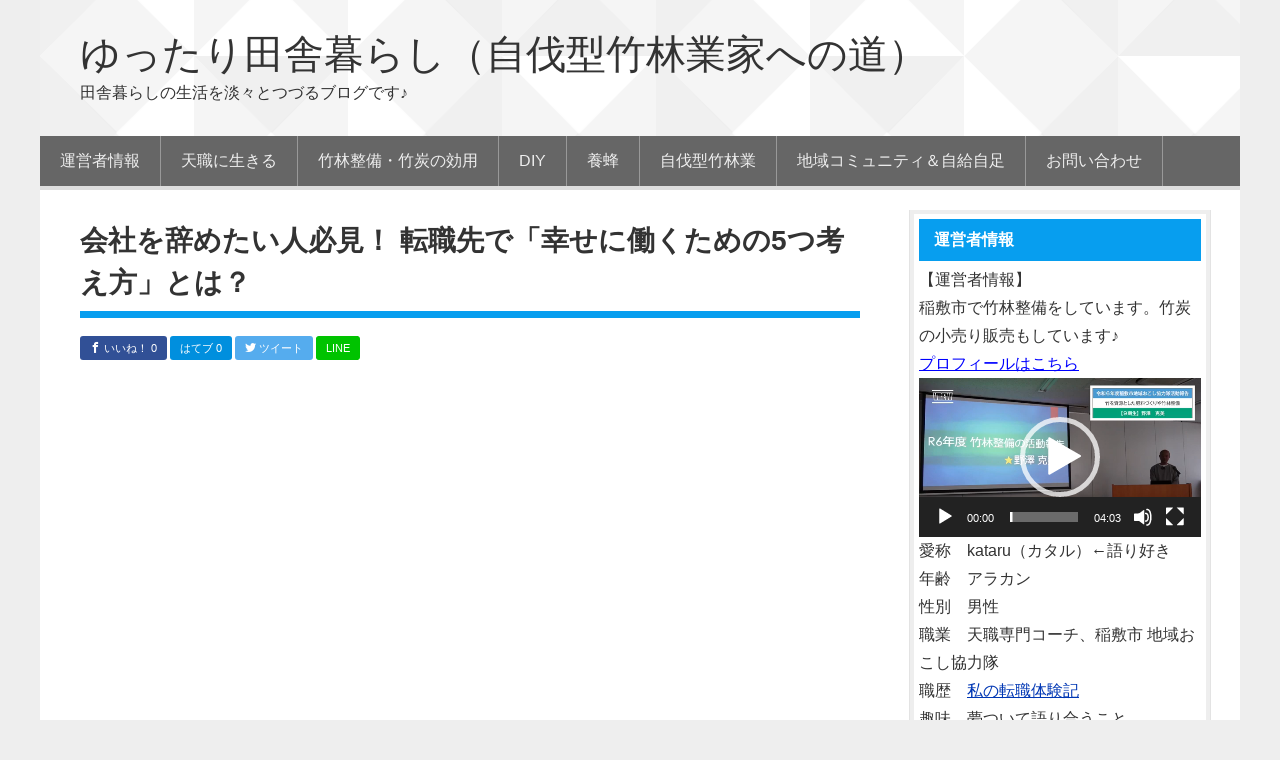

--- FILE ---
content_type: text/html; charset=UTF-8
request_url: https://hataraku-jimu.com/100-117
body_size: 56663
content:
<!DOCTYPE html>
<html lang="ja">
<head >
<meta charset="UTF-8" />
<title>会社を辞めたい人必見！ 転職先で「幸せに働くための5つ考え方」とは？ | ゆったり田舎暮らし（自伐型竹林業家への道）</title>		<meta name="robots" content="noodp,noydir" />
		<meta name="viewport" content="width=device-width, initial-scale=1.0" id="dynamik-viewport"/>
<meta name='robots' content='max-image-preview:large' />
<link rel='dns-prefetch' href='//fonts.googleapis.com' />
<link rel="alternate" type="application/rss+xml" title="ゆったり田舎暮らし（自伐型竹林業家への道） &raquo; フィード" href="https://hataraku-jimu.com/feed" />
<link rel="alternate" type="application/rss+xml" title="ゆったり田舎暮らし（自伐型竹林業家への道） &raquo; コメントフィード" href="https://hataraku-jimu.com/comments/feed" />
<link rel="canonical" href="https://hataraku-jimu.com/100-117" />
<link rel='stylesheet' id='wp-block-library-css' href='https://hataraku-jimu.com/wp-includes/css/dist/block-library/style.min.css?ver=6.2.8' type='text/css' media='all' />
<link rel='stylesheet' id='quads-style-css-css' href='https://hataraku-jimu.com/wp-content/plugins/quick-adsense-reloaded/includes/gutenberg/dist/blocks.style.build.css?ver=2.0.98.1' type='text/css' media='all' />
<link rel='stylesheet' id='classic-theme-styles-css' href='https://hataraku-jimu.com/wp-includes/css/classic-themes.min.css?ver=6.2.8' type='text/css' media='all' />
<style id='global-styles-inline-css' type='text/css'>
body{--wp--preset--color--black: #000000;--wp--preset--color--cyan-bluish-gray: #abb8c3;--wp--preset--color--white: #ffffff;--wp--preset--color--pale-pink: #f78da7;--wp--preset--color--vivid-red: #cf2e2e;--wp--preset--color--luminous-vivid-orange: #ff6900;--wp--preset--color--luminous-vivid-amber: #fcb900;--wp--preset--color--light-green-cyan: #7bdcb5;--wp--preset--color--vivid-green-cyan: #00d084;--wp--preset--color--pale-cyan-blue: #8ed1fc;--wp--preset--color--vivid-cyan-blue: #0693e3;--wp--preset--color--vivid-purple: #9b51e0;--wp--preset--gradient--vivid-cyan-blue-to-vivid-purple: linear-gradient(135deg,rgba(6,147,227,1) 0%,rgb(155,81,224) 100%);--wp--preset--gradient--light-green-cyan-to-vivid-green-cyan: linear-gradient(135deg,rgb(122,220,180) 0%,rgb(0,208,130) 100%);--wp--preset--gradient--luminous-vivid-amber-to-luminous-vivid-orange: linear-gradient(135deg,rgba(252,185,0,1) 0%,rgba(255,105,0,1) 100%);--wp--preset--gradient--luminous-vivid-orange-to-vivid-red: linear-gradient(135deg,rgba(255,105,0,1) 0%,rgb(207,46,46) 100%);--wp--preset--gradient--very-light-gray-to-cyan-bluish-gray: linear-gradient(135deg,rgb(238,238,238) 0%,rgb(169,184,195) 100%);--wp--preset--gradient--cool-to-warm-spectrum: linear-gradient(135deg,rgb(74,234,220) 0%,rgb(151,120,209) 20%,rgb(207,42,186) 40%,rgb(238,44,130) 60%,rgb(251,105,98) 80%,rgb(254,248,76) 100%);--wp--preset--gradient--blush-light-purple: linear-gradient(135deg,rgb(255,206,236) 0%,rgb(152,150,240) 100%);--wp--preset--gradient--blush-bordeaux: linear-gradient(135deg,rgb(254,205,165) 0%,rgb(254,45,45) 50%,rgb(107,0,62) 100%);--wp--preset--gradient--luminous-dusk: linear-gradient(135deg,rgb(255,203,112) 0%,rgb(199,81,192) 50%,rgb(65,88,208) 100%);--wp--preset--gradient--pale-ocean: linear-gradient(135deg,rgb(255,245,203) 0%,rgb(182,227,212) 50%,rgb(51,167,181) 100%);--wp--preset--gradient--electric-grass: linear-gradient(135deg,rgb(202,248,128) 0%,rgb(113,206,126) 100%);--wp--preset--gradient--midnight: linear-gradient(135deg,rgb(2,3,129) 0%,rgb(40,116,252) 100%);--wp--preset--duotone--dark-grayscale: url('#wp-duotone-dark-grayscale');--wp--preset--duotone--grayscale: url('#wp-duotone-grayscale');--wp--preset--duotone--purple-yellow: url('#wp-duotone-purple-yellow');--wp--preset--duotone--blue-red: url('#wp-duotone-blue-red');--wp--preset--duotone--midnight: url('#wp-duotone-midnight');--wp--preset--duotone--magenta-yellow: url('#wp-duotone-magenta-yellow');--wp--preset--duotone--purple-green: url('#wp-duotone-purple-green');--wp--preset--duotone--blue-orange: url('#wp-duotone-blue-orange');--wp--preset--font-size--small: 13px;--wp--preset--font-size--medium: 20px;--wp--preset--font-size--large: 36px;--wp--preset--font-size--x-large: 42px;--wp--preset--spacing--20: 0.44rem;--wp--preset--spacing--30: 0.67rem;--wp--preset--spacing--40: 1rem;--wp--preset--spacing--50: 1.5rem;--wp--preset--spacing--60: 2.25rem;--wp--preset--spacing--70: 3.38rem;--wp--preset--spacing--80: 5.06rem;--wp--preset--shadow--natural: 6px 6px 9px rgba(0, 0, 0, 0.2);--wp--preset--shadow--deep: 12px 12px 50px rgba(0, 0, 0, 0.4);--wp--preset--shadow--sharp: 6px 6px 0px rgba(0, 0, 0, 0.2);--wp--preset--shadow--outlined: 6px 6px 0px -3px rgba(255, 255, 255, 1), 6px 6px rgba(0, 0, 0, 1);--wp--preset--shadow--crisp: 6px 6px 0px rgba(0, 0, 0, 1);}:where(.is-layout-flex){gap: 0.5em;}body .is-layout-flow > .alignleft{float: left;margin-inline-start: 0;margin-inline-end: 2em;}body .is-layout-flow > .alignright{float: right;margin-inline-start: 2em;margin-inline-end: 0;}body .is-layout-flow > .aligncenter{margin-left: auto !important;margin-right: auto !important;}body .is-layout-constrained > .alignleft{float: left;margin-inline-start: 0;margin-inline-end: 2em;}body .is-layout-constrained > .alignright{float: right;margin-inline-start: 2em;margin-inline-end: 0;}body .is-layout-constrained > .aligncenter{margin-left: auto !important;margin-right: auto !important;}body .is-layout-constrained > :where(:not(.alignleft):not(.alignright):not(.alignfull)){max-width: var(--wp--style--global--content-size);margin-left: auto !important;margin-right: auto !important;}body .is-layout-constrained > .alignwide{max-width: var(--wp--style--global--wide-size);}body .is-layout-flex{display: flex;}body .is-layout-flex{flex-wrap: wrap;align-items: center;}body .is-layout-flex > *{margin: 0;}:where(.wp-block-columns.is-layout-flex){gap: 2em;}.has-black-color{color: var(--wp--preset--color--black) !important;}.has-cyan-bluish-gray-color{color: var(--wp--preset--color--cyan-bluish-gray) !important;}.has-white-color{color: var(--wp--preset--color--white) !important;}.has-pale-pink-color{color: var(--wp--preset--color--pale-pink) !important;}.has-vivid-red-color{color: var(--wp--preset--color--vivid-red) !important;}.has-luminous-vivid-orange-color{color: var(--wp--preset--color--luminous-vivid-orange) !important;}.has-luminous-vivid-amber-color{color: var(--wp--preset--color--luminous-vivid-amber) !important;}.has-light-green-cyan-color{color: var(--wp--preset--color--light-green-cyan) !important;}.has-vivid-green-cyan-color{color: var(--wp--preset--color--vivid-green-cyan) !important;}.has-pale-cyan-blue-color{color: var(--wp--preset--color--pale-cyan-blue) !important;}.has-vivid-cyan-blue-color{color: var(--wp--preset--color--vivid-cyan-blue) !important;}.has-vivid-purple-color{color: var(--wp--preset--color--vivid-purple) !important;}.has-black-background-color{background-color: var(--wp--preset--color--black) !important;}.has-cyan-bluish-gray-background-color{background-color: var(--wp--preset--color--cyan-bluish-gray) !important;}.has-white-background-color{background-color: var(--wp--preset--color--white) !important;}.has-pale-pink-background-color{background-color: var(--wp--preset--color--pale-pink) !important;}.has-vivid-red-background-color{background-color: var(--wp--preset--color--vivid-red) !important;}.has-luminous-vivid-orange-background-color{background-color: var(--wp--preset--color--luminous-vivid-orange) !important;}.has-luminous-vivid-amber-background-color{background-color: var(--wp--preset--color--luminous-vivid-amber) !important;}.has-light-green-cyan-background-color{background-color: var(--wp--preset--color--light-green-cyan) !important;}.has-vivid-green-cyan-background-color{background-color: var(--wp--preset--color--vivid-green-cyan) !important;}.has-pale-cyan-blue-background-color{background-color: var(--wp--preset--color--pale-cyan-blue) !important;}.has-vivid-cyan-blue-background-color{background-color: var(--wp--preset--color--vivid-cyan-blue) !important;}.has-vivid-purple-background-color{background-color: var(--wp--preset--color--vivid-purple) !important;}.has-black-border-color{border-color: var(--wp--preset--color--black) !important;}.has-cyan-bluish-gray-border-color{border-color: var(--wp--preset--color--cyan-bluish-gray) !important;}.has-white-border-color{border-color: var(--wp--preset--color--white) !important;}.has-pale-pink-border-color{border-color: var(--wp--preset--color--pale-pink) !important;}.has-vivid-red-border-color{border-color: var(--wp--preset--color--vivid-red) !important;}.has-luminous-vivid-orange-border-color{border-color: var(--wp--preset--color--luminous-vivid-orange) !important;}.has-luminous-vivid-amber-border-color{border-color: var(--wp--preset--color--luminous-vivid-amber) !important;}.has-light-green-cyan-border-color{border-color: var(--wp--preset--color--light-green-cyan) !important;}.has-vivid-green-cyan-border-color{border-color: var(--wp--preset--color--vivid-green-cyan) !important;}.has-pale-cyan-blue-border-color{border-color: var(--wp--preset--color--pale-cyan-blue) !important;}.has-vivid-cyan-blue-border-color{border-color: var(--wp--preset--color--vivid-cyan-blue) !important;}.has-vivid-purple-border-color{border-color: var(--wp--preset--color--vivid-purple) !important;}.has-vivid-cyan-blue-to-vivid-purple-gradient-background{background: var(--wp--preset--gradient--vivid-cyan-blue-to-vivid-purple) !important;}.has-light-green-cyan-to-vivid-green-cyan-gradient-background{background: var(--wp--preset--gradient--light-green-cyan-to-vivid-green-cyan) !important;}.has-luminous-vivid-amber-to-luminous-vivid-orange-gradient-background{background: var(--wp--preset--gradient--luminous-vivid-amber-to-luminous-vivid-orange) !important;}.has-luminous-vivid-orange-to-vivid-red-gradient-background{background: var(--wp--preset--gradient--luminous-vivid-orange-to-vivid-red) !important;}.has-very-light-gray-to-cyan-bluish-gray-gradient-background{background: var(--wp--preset--gradient--very-light-gray-to-cyan-bluish-gray) !important;}.has-cool-to-warm-spectrum-gradient-background{background: var(--wp--preset--gradient--cool-to-warm-spectrum) !important;}.has-blush-light-purple-gradient-background{background: var(--wp--preset--gradient--blush-light-purple) !important;}.has-blush-bordeaux-gradient-background{background: var(--wp--preset--gradient--blush-bordeaux) !important;}.has-luminous-dusk-gradient-background{background: var(--wp--preset--gradient--luminous-dusk) !important;}.has-pale-ocean-gradient-background{background: var(--wp--preset--gradient--pale-ocean) !important;}.has-electric-grass-gradient-background{background: var(--wp--preset--gradient--electric-grass) !important;}.has-midnight-gradient-background{background: var(--wp--preset--gradient--midnight) !important;}.has-small-font-size{font-size: var(--wp--preset--font-size--small) !important;}.has-medium-font-size{font-size: var(--wp--preset--font-size--medium) !important;}.has-large-font-size{font-size: var(--wp--preset--font-size--large) !important;}.has-x-large-font-size{font-size: var(--wp--preset--font-size--x-large) !important;}
.wp-block-navigation a:where(:not(.wp-element-button)){color: inherit;}
:where(.wp-block-columns.is-layout-flex){gap: 2em;}
.wp-block-pullquote{font-size: 1.5em;line-height: 1.6;}
</style>
<link rel='stylesheet' id='contact-form-7-css' href='https://hataraku-jimu.com/wp-content/plugins/contact-form-7/includes/css/styles.css?ver=4.6.1' type='text/css' media='all' />
<link rel='stylesheet' id='ez-toc-css' href='https://hataraku-jimu.com/wp-content/plugins/easy-table-of-contents/assets/css/screen.min.css?ver=2.0.62' type='text/css' media='all' />
<style id='ez-toc-inline-css' type='text/css'>
div#ez-toc-container .ez-toc-title {font-size: 120%;}div#ez-toc-container .ez-toc-title {font-weight: 500;}div#ez-toc-container ul li {font-size: 95%;}div#ez-toc-container ul li {font-weight: 500;}div#ez-toc-container nav ul ul li {font-size: 90%;}
.ez-toc-container-direction {direction: ltr;}.ez-toc-counter ul{counter-reset: item ;}.ez-toc-counter nav ul li a::before {content: counters(item, ".", decimal) ". ";display: inline-block;counter-increment: item;flex-grow: 0;flex-shrink: 0;margin-right: .2em; float: left; }.ez-toc-widget-direction {direction: ltr;}.ez-toc-widget-container ul{counter-reset: item ;}.ez-toc-widget-container nav ul li a::before {content: counters(item, ".", decimal) ". ";display: inline-block;counter-increment: item;flex-grow: 0;flex-shrink: 0;margin-right: .2em; float: left; }
</style>
<link rel='stylesheet' id='wordpress-popular-posts-css-css' href='https://hataraku-jimu.com/wp-content/plugins/wordpress-popular-posts/assets/css/wpp.css?ver=6.4.0' type='text/css' media='all' />
<link rel='stylesheet' id='child_enqueued_google_fonts-css' href='//fonts.googleapis.com/css?family=Lato%3A300%2C400%7CPT+Sans&#038;ver=#1' type='text/css' media='all' />
<script type='text/javascript' src='https://hataraku-jimu.com/wp-includes/js/jquery/jquery.min.js?ver=3.6.4' id='jquery-core-js'></script>
<script type='text/javascript' src='https://hataraku-jimu.com/wp-includes/js/jquery/jquery-migrate.min.js?ver=3.4.0' id='jquery-migrate-js'></script>
<script type='application/json' id='wpp-json'>
{"sampling_active":0,"sampling_rate":100,"ajax_url":"https:\/\/hataraku-jimu.com\/wp-json\/wordpress-popular-posts\/v1\/popular-posts","api_url":"https:\/\/hataraku-jimu.com\/wp-json\/wordpress-popular-posts","ID":3432,"token":"87d0001aed","lang":0,"debug":0}
</script>
<script type='text/javascript' src='https://hataraku-jimu.com/wp-content/plugins/wordpress-popular-posts/assets/js/wpp.min.js?ver=6.4.0' id='wpp-js-js'></script>
<!--[if lt IE 9]>
<script type='text/javascript' src='https://hataraku-jimu.com/wp-content/themes/genesis/lib/js/html5shiv.min.js?ver=3.7.3' id='html5shiv-js'></script>
<![endif]-->
<link rel="https://api.w.org/" href="https://hataraku-jimu.com/wp-json/" /><link rel="alternate" type="application/json" href="https://hataraku-jimu.com/wp-json/wp/v2/posts/3432" /><link rel="alternate" type="application/json+oembed" href="https://hataraku-jimu.com/wp-json/oembed/1.0/embed?url=https%3A%2F%2Fhataraku-jimu.com%2F100-117" />
<link rel="alternate" type="text/xml+oembed" href="https://hataraku-jimu.com/wp-json/oembed/1.0/embed?url=https%3A%2F%2Fhataraku-jimu.com%2F100-117&#038;format=xml" />
<script>document.cookie = 'quads_browser_width='+screen.width;</script>            <style id="wpp-loading-animation-styles">@-webkit-keyframes bgslide{from{background-position-x:0}to{background-position-x:-200%}}@keyframes bgslide{from{background-position-x:0}to{background-position-x:-200%}}.wpp-widget-placeholder,.wpp-widget-block-placeholder,.wpp-shortcode-placeholder{margin:0 auto;width:60px;height:3px;background:#dd3737;background:linear-gradient(90deg,#dd3737 0%,#571313 10%,#dd3737 100%);background-size:200% auto;border-radius:3px;-webkit-animation:bgslide 1s infinite linear;animation:bgslide 1s infinite linear}</style>
            <link rel="icon" href="https://hataraku-jimu.com/wp-content/themes/genesis/images/favicon.ico" />
<!-- Global Site Tag (gtag.js) - Google Analytics -->
<script async src="https://www.googletagmanager.com/gtag/js?id=UA-107122875-1"></script>
<script>
  window.dataLayer = window.dataLayer || [];
  function gtag(){dataLayer.push(arguments)};
  gtag('js', new Date());

  gtag('config', 'UA-107122875-1');
</script>
<script src='https://ajax.googleapis.com/ajax/libs/jquery/1.8.1/jquery.min.js' type='text/javascript'></script><script src='https://hataraku-jimu.com/wp-content/themes/genesis_child/js/jquery.meerkat.1.3.js'></script><script>
$(function(){
    $('.meerkat').meerkat({
        height: 'auto',
        width: '100%',
        position: 'bottom',
		close: '.close-meerkat',
        animationIn: 'slide',
        animationSpeed: 500 ,
    });
});
</script>

<script type="text/javascript">
var flag     = false;

function checkfunc(){

    if (!flag) {
//menuボタンクリックで、背景固定
	$( '#wrapper' ).css( {
    		position: 'fixed'
	} );
	$( '#sp_header .respmenu' ).css( {
    		margin: '45px 0 0 0'
	} );
	document.getElementById("menuttl").innerHTML="CLOSE";
        flag = true;
    } else {

//menuボタンクリックで、背景固定解除
		$( '#wrapper' ).css( {
    		position: 'static'
		} );
		$( '#sp_header .respmenu' ).css( {
    		margin: '0'
		} );
	document.getElementById("menuttl").innerHTML="MENU";

        flag = false;
    }

}
</script><link rel="stylesheet" href="https://hataraku-jimu.com/wp-content/themes/genesis_child/style.css" type="text/css" media="screen" /></head>
<body class="post-template-default single single-post postid-3432 single-format-standard custom-header header-full-width content-sidebar site-fluid override lightblue" itemscope itemtype="http://schema.org/WebPage"><div id="sp_header">

<div class="banner">
   <!-- custom header -->
  <a href="https://hataraku-jimu.com">
<div class="site-title">ゆったり田舎暮らし（自伐型竹林業家への道）</div></a>
<div class="menu" ><label for="Panel1"><div id="menuttl" >MENU</div></label>
</div>

</div>

<input type="checkbox" id="Panel1" class="on-off" onclick="checkfunc()" />
<div class="respmenu">
</div>
</div>
<div id="wrapper" > <div class="site-container"><div class="headline_bg">
<div class="headline" ><header class="site-header" itemscope itemtype="http://schema.org/WPHeader"><div class="wrap"><div class="title-area"><p class="site-title" itemprop="headline"><a href="https://hataraku-jimu.com/">ゆったり田舎暮らし（自伐型竹林業家への道）</a></p><p class="site-description" itemprop="description">田舎暮らしの生活を淡々とつづるブログです♪</p></div></div></header><nav class="nav-primary" itemscope itemtype="http://schema.org/SiteNavigationElement"><div class="wrap"><ul id="menu-%e3%82%b9%e3%83%9e%e3%83%9b%e3%81%ae%e3%83%9c%e3%82%bf%e3%83%b3%e3%83%a1%e3%83%8b%e3%83%a5%e3%83%bc" class="menu genesis-nav-menu menu-primary js-superfish"><li id="menu-item-33980" class="menu-item menu-item-type-post_type menu-item-object-page menu-item-33980"><a href="https://hataraku-jimu.com/profile" itemprop="url"><span itemprop="name">運営者情報</span></a></li>
<li id="menu-item-33981" class="menu-item menu-item-type-post_type menu-item-object-page menu-item-33981"><a href="https://hataraku-jimu.com/1-13" itemprop="url"><span itemprop="name">天職に生きる</span></a></li>
<li id="menu-item-34956" class="menu-item menu-item-type-post_type menu-item-object-page menu-item-34956"><a href="https://hataraku-jimu.com/%e7%ab%b9%e6%9e%97%e6%95%b4%e5%82%99%e3%83%bb%e7%ab%b9%e7%82%ad%e3%81%ae%e5%8a%b9%e7%94%a8" itemprop="url"><span itemprop="name">竹林整備・竹炭の効用</span></a></li>
<li id="menu-item-34953" class="menu-item menu-item-type-post_type menu-item-object-page menu-item-34953"><a href="https://hataraku-jimu.com/diy" itemprop="url"><span itemprop="name">DIY</span></a></li>
<li id="menu-item-34955" class="menu-item menu-item-type-post_type menu-item-object-page menu-item-34955"><a href="https://hataraku-jimu.com/%e9%a4%8a%e8%9c%82" itemprop="url"><span itemprop="name">養蜂</span></a></li>
<li id="menu-item-34954" class="menu-item menu-item-type-post_type menu-item-object-page menu-item-34954"><a href="https://hataraku-jimu.com/%e8%87%aa%e4%bc%90%e5%9e%8b%e7%ab%b9%e6%9e%97%e6%a5%ad" itemprop="url"><span itemprop="name">自伐型竹林業</span></a></li>
<li id="menu-item-34952" class="menu-item menu-item-type-post_type menu-item-object-page menu-item-34952"><a href="https://hataraku-jimu.com/%e5%9c%b0%e5%9f%9f%e3%82%b3%e3%83%9f%e3%83%a5%e3%83%8b%e3%83%86%e3%82%a3" itemprop="url"><span itemprop="name">地域コミュニティ＆自給自足</span></a></li>
<li id="menu-item-34067" class="menu-item menu-item-type-custom menu-item-object-custom menu-item-34067"><a href="https://form.os7.biz/f/dd56b4d8/" itemprop="url"><span itemprop="name">お問い合わせ</span></a></li>
</ul></div></nav></div>
</div><div class="site-inner"><div class="content-sidebar-wrap">
<div class="wrap2">
 <main class="content"><div class="breadcrumbs"> 
</div>
 <article class="post-3432 post type-post status-publish format-standard has-post-thumbnail category-18 category-90 category-95 entry override" itemscope itemtype="http://schema.org/CreativeWork"><header class="entry-header"><h1 class="entry-title" itemprop="headline">会社を辞めたい人必見！ 転職先で「幸せに働くための5つ考え方」とは？</h1> 
  
<div class="share">

<!--Facebookボタン-->
<span class="facebook">
<a href="http://www.facebook.com/sharer.php?src=bm&u=https%3A%2F%2Fhataraku-jimu.com%2F100-117&t=%E4%BC%9A%E7%A4%BE%E3%82%92%E8%BE%9E%E3%82%81%E3%81%9F%E3%81%84%E4%BA%BA%E5%BF%85%E8%A6%8B%EF%BC%81+%E8%BB%A2%E8%81%B7%E5%85%88%E3%81%A7%E3%80%8C%E5%B9%B8%E3%81%9B%E3%81%AB%E5%83%8D%E3%81%8F%E3%81%9F%E3%82%81%E3%81%AE5%E3%81%A4%E8%80%83%E3%81%88%E6%96%B9%E3%80%8D%E3%81%A8%E3%81%AF%EF%BC%9F｜ゆったり田舎暮らし（自伐型竹林業家への道）"  onclick="javascript:window.open(this.href, '', 'menubar=no,toolbar=no,resizable=yes,scrollbars=yes,height=300,width=600');return false;">
        <span class="icon-facebook"></span> いいね！ 0</a>
</span>
 
<!--はてなボタン--> 
<span class="hatena">
<a href="http://b.hatena.ne.jp/add?mode=confirm&url=https%3A%2F%2Fhataraku-jimu.com%2F100-117"  onclick="javascript:window.open(this.href, '', 'menubar=no,toolbar=no,resizable=yes,scrollbars=yes,height=400,width=510');return false;"><span class="icon-hatena"></span> はてブ 0</a>
</span>
 
<!--ツイートボタン-->
<span class="tweet">
<a href="http://twitter.com/intent/tweet?url=https%3A%2F%2Fhataraku-jimu.com%2F100-117&text=%E4%BC%9A%E7%A4%BE%E3%82%92%E8%BE%9E%E3%82%81%E3%81%9F%E3%81%84%E4%BA%BA%E5%BF%85%E8%A6%8B%EF%BC%81+%E8%BB%A2%E8%81%B7%E5%85%88%E3%81%A7%E3%80%8C%E5%B9%B8%E3%81%9B%E3%81%AB%E5%83%8D%E3%81%8F%E3%81%9F%E3%82%81%E3%81%AE5%E3%81%A4%E8%80%83%E3%81%88%E6%96%B9%E3%80%8D%E3%81%A8%E3%81%AF%EF%BC%9F｜ゆったり田舎暮らし（自伐型竹林業家への道）&tw_p=tweetbutton" onclick="javascript:window.open(this.href, '', 'menubar=no,toolbar=no,resizable=yes,scrollbars=yes,height=300,width=600');return false;">
        <span class="icon-twitter"></span> ツイート </a>
</span>

<!--LINEボタン-->   
<span class="line">
<a href="http://line.me/R/msg/text/?%E4%BC%9A%E7%A4%BE%E3%82%92%E8%BE%9E%E3%82%81%E3%81%9F%E3%81%84%E4%BA%BA%E5%BF%85%E8%A6%8B%EF%BC%81+%E8%BB%A2%E8%81%B7%E5%85%88%E3%81%A7%E3%80%8C%E5%B9%B8%E3%81%9B%E3%81%AB%E5%83%8D%E3%81%8F%E3%81%9F%E3%82%81%E3%81%AE5%E3%81%A4%E8%80%83%E3%81%88%E6%96%B9%E3%80%8D%E3%81%A8%E3%81%AF%EF%BC%9F｜ゆったり田舎暮らし（自伐型竹林業家への道）%0Ahttps%3A%2F%2Fhataraku-jimu.com%2F100-117"><span class="icon-line"></span> LINE</a>
</span>

</div>


 </header><div class="entry-content" itemprop="text"><p><iframe title="YouTube video player" src="https://www.youtube.com/embed/sS3qEoKOfzk" width="560" height="315" frameborder="0" allowfullscreen="allowfullscreen"></iframe></p>
<p>今の仕事が好きになれない。やりがいや充実感も得られない。周りは幸せそうなのに私は幸せじゃない。今すぐにでも会社を辞めたい…。</p>
<p>このような悩みをかかえていませんか？</p>
<p>正直に言いますが、その考え方では幸せにはなれないでしょう。なぜなら、<span style="color: #ff0000;">幸せは考え方を変えない限り「感じることができない」からです。</span></p>
<p>そこでこのページは、幸せに働くための5つの考え方について、私の経験をまじえながら解説します。</p>
<div id="ez-toc-container" class="ez-toc-v2_0_62 counter-hierarchy ez-toc-counter ez-toc-grey ez-toc-container-direction">
<div class="ez-toc-title-container">
<p class="ez-toc-title " >目次</p>
<span class="ez-toc-title-toggle"><a href="#" class="ez-toc-pull-right ez-toc-btn ez-toc-btn-xs ez-toc-btn-default ez-toc-toggle" aria-label="Toggle Table of Content"><span class="ez-toc-js-icon-con"><span class=""><span class="eztoc-hide" style="display:none;">Toggle</span><span class="ez-toc-icon-toggle-span"><svg style="fill: #999;color:#999" xmlns="http://www.w3.org/2000/svg" class="list-377408" width="20px" height="20px" viewBox="0 0 24 24" fill="none"><path d="M6 6H4v2h2V6zm14 0H8v2h12V6zM4 11h2v2H4v-2zm16 0H8v2h12v-2zM4 16h2v2H4v-2zm16 0H8v2h12v-2z" fill="currentColor"></path></svg><svg style="fill: #999;color:#999" class="arrow-unsorted-368013" xmlns="http://www.w3.org/2000/svg" width="10px" height="10px" viewBox="0 0 24 24" version="1.2" baseProfile="tiny"><path d="M18.2 9.3l-6.2-6.3-6.2 6.3c-.2.2-.3.4-.3.7s.1.5.3.7c.2.2.4.3.7.3h11c.3 0 .5-.1.7-.3.2-.2.3-.5.3-.7s-.1-.5-.3-.7zM5.8 14.7l6.2 6.3 6.2-6.3c.2-.2.3-.5.3-.7s-.1-.5-.3-.7c-.2-.2-.4-.3-.7-.3h-11c-.3 0-.5.1-.7.3-.2.2-.3.5-.3.7s.1.5.3.7z"/></svg></span></span></span></a></span></div>
<nav><ul class='ez-toc-list ez-toc-list-level-1 ' ><li class='ez-toc-page-1 ez-toc-heading-level-2'><a class="ez-toc-link ez-toc-heading-1" href="#%E5%B9%B8%E3%81%9B%E3%81%AB%E5%83%8D%E3%81%8F%E3%81%9F%E3%82%81%E3%81%AE%EF%BC%95%E3%81%A4%E3%81%AE%E8%80%83%E3%81%88%E6%96%B9" title="幸せに働くための５つの考え方">幸せに働くための５つの考え方</a><ul class='ez-toc-list-level-3' ><li class='ez-toc-heading-level-3'><a class="ez-toc-link ez-toc-heading-2" href="#%EF%BC%91%EF%BC%8E%E3%81%AA%E3%82%8B%E3%82%82%E3%81%AE%E3%81%A7%E3%81%AF%E3%81%AA%E3%81%8F%E3%80%81%E6%84%9F%E3%81%98%E3%82%8B%E3%82%82%E3%81%AE" title="１．なるものではなく、感じるもの">１．なるものではなく、感じるもの</a></li><li class='ez-toc-page-1 ez-toc-heading-level-3'><a class="ez-toc-link ez-toc-heading-3" href="#%EF%BC%92%EF%BC%8E%E6%84%9F%E8%AC%9D%E3%81%AE%E6%B0%97%E6%8C%81%E3%81%A1%E3%82%92%E6%8C%81%E3%81%A4" title="２．感謝の気持ちを持つ">２．感謝の気持ちを持つ</a></li><li class='ez-toc-page-1 ez-toc-heading-level-3'><a class="ez-toc-link ez-toc-heading-4" href="#%EF%BC%93%EF%BC%8E%E6%AD%A3%E7%9B%B4%E3%81%AA%E6%B0%97%E6%8C%81%E3%81%A1%E3%82%92%E5%A4%A7%E5%88%87%E3%81%AB%E3%81%99%E3%82%8B" title="３．正直な気持ちを大切にする">３．正直な気持ちを大切にする</a></li><li class='ez-toc-page-1 ez-toc-heading-level-3'><a class="ez-toc-link ez-toc-heading-5" href="#%EF%BC%94%EF%BC%8E%E5%A5%BD%E3%81%8D%E3%81%AA%E3%81%93%E3%81%A8%E3%82%92%E5%B0%91%E3%81%97%E3%81%9A%E3%81%A4%E5%AE%9F%E8%A1%8C%E3%81%99%E3%82%8B" title="４．好きなことを少しずつ実行する">４．好きなことを少しずつ実行する</a></li><li class='ez-toc-page-1 ez-toc-heading-level-3'><a class="ez-toc-link ez-toc-heading-6" href="#%EF%BC%95%EF%BC%8E%E5%85%B1%E6%84%9F%E3%81%A7%E3%81%8D%E3%82%8B%E4%BA%BA%E3%81%A8%E3%81%A4%E3%81%8D%E5%90%88%E3%81%86" title="５．共感できる人とつき合う">５．共感できる人とつき合う</a></li></ul></li><li class='ez-toc-page-1 ez-toc-heading-level-2'><a class="ez-toc-link ez-toc-heading-7" href="#%E3%81%BE%E3%81%A8%E3%82%81" title="まとめ">まとめ</a></li></ul></nav></div>
<h2><span class="ez-toc-section" id="%E5%B9%B8%E3%81%9B%E3%81%AB%E5%83%8D%E3%81%8F%E3%81%9F%E3%82%81%E3%81%AE%EF%BC%95%E3%81%A4%E3%81%AE%E8%80%83%E3%81%88%E6%96%B9"></span><strong>幸せに働くための５つの考え方</strong><span class="ez-toc-section-end"></span></h2>
<p>幸せに働くためには、以下にあげる５つの考え方で行動をする必要があります。</p>
<div class="area_gray">
<ol>
<li>なるものではなく感じる</li>
<li>感謝の気持ちを持つ</li>
<li>正直な気持ちを大切にする</li>
<li>好きなことを少しずつ実行する</li>
<li>共感できる人とつき合う</li>
</ol>
</div>
<p>以上です。</p>
<p>それでは、１つずつ具体的に解説します。</p>
<h3><span class="ez-toc-section" id="%EF%BC%91%EF%BC%8E%E3%81%AA%E3%82%8B%E3%82%82%E3%81%AE%E3%81%A7%E3%81%AF%E3%81%AA%E3%81%8F%E3%80%81%E6%84%9F%E3%81%98%E3%82%8B%E3%82%82%E3%81%AE"></span><strong>１．なるものではなく、感じるもの</strong><span class="ez-toc-section-end"></span></h3>
<p>多くの人は、何かを手に入れれば、幸せに「なれる」と考えています。例えば、以下のようなものが手に入れば幸せに「なれる」と信じているのです。</p>
<div class="area_yellow">
<ul>
<li>好きな仕事に転職できれば幸せに<span style="color: #ff0000;">なれる</span></li>
<li>マイホームを購入すれば幸せに<span style="color: #ff0000;">なれる</span></li>
<li>高級なモノを買えば幸せに<span style="color: #ff0000;">なれる</span></li>
<li>気に入った車を手に入れれば幸せに<span style="color: #ff0000;">なれる</span></li>
<li>高い給与がもらえれば幸せに<span style="color: #ff0000;">なれる</span></li>
</ul>
</div>
<p>しかし、これらを手に入れても継続的な幸せは得られないでしょう。なぜなら、これらは一瞬にして過ぎ去ってしまうからです。実は、<span style="color: #ff0000;">幸せというのは「なる」ものではなく「感じる」ものなのです。</span></p>
<div style="border: 1px solid #cccccc; padding: 10px; background: #ffffff; text-align: left;">
<p class="finger_red"><strong>感じる方へ考え方を変える！</strong></p>
<p>例えば、以前の私もこれらを手に入れれば幸せになれると考えていました。しかし、これらは、手に入れてから少しの間だけ幸せな状態でいられるだけでした。<br />
 転職をして高い給与が得られても、上がった時は幸せですが、すぐにその気持ちはなくっていきます。他にも、コンビニのスィーツを購入する人が増えてます。なぜなら、甘い物は食べると幸せな気分になれるからです。しかし、手軽な幸せは継続しません。むしろ、食べ過ぎてしまえば、後で取り返しのつかないことになります。</p>
</div>
<div style="text-align: left;">
<div style="text-align: left;"> </div>
<p>それよりも、</p></div>
<ul class="bullet_a01">
<li>幸せに「なる」のではなく「感じる」方へ考え方を変えてみてはどうでしょうか？</li>
</ul>
<p>つまり、幸せに「なる」のではなく、「幸せを感じる」方へ意識を向けるのです。何かを手にいれた状態が幸せという考え方を、<span style="color: #ff0000;">その行動自体に幸せを感じるようにするのです。</span></p>
<p>例えば、</p>
<div style="border: 1px solid #cccccc; padding: 10px; background: #ffffff; text-align: left;">
<ul>
<li>好きな仕事をして相手に喜んでもらう</li>
<li>困っている人のサポートをして感謝をされる</li>
<li>得意なことをして周囲の役に立つ</li>
<li>やりたい仕事を通して社会に貢献する</li>
<li>目の前の人に親切にして相手を笑顔にするなど</li>
</ul>
</div>
<div>
<div>
<div style="text-align: left;"> </div>
<p>これらは、何かを手にして幸せになるという考えではありません。むしろ、何も手にはしていないけれど、<span style="color: #ff0000;">相手の笑顔や喜びを感じて自分も幸せに感じることです。</span>このように、感じる方に考え方を変えれば、物が手に入らない状態でもハッピーになれます。</div>
</div>
<h3><span class="ez-toc-section" id="%EF%BC%92%EF%BC%8E%E6%84%9F%E8%AC%9D%E3%81%AE%E6%B0%97%E6%8C%81%E3%81%A1%E3%82%92%E6%8C%81%E3%81%A4"></span><strong>２．感謝の気持ちを持つ</strong><span class="ez-toc-section-end"></span></h3>
<p>日本は世界でも有数な経済大国です。世界的に見ても、とても恵まれた環境です。世界には何日も食べることができずにいる人たちが多勢います。また、空から爆弾が降ってくる国もあります。このように、世界には紛争が日常茶飯事で起こっています。</p>
<p>しかし、日本では食べられずに餓死をする人は、ほとんどいません。また、日本は海に囲まれているので国境などによる紛争もありません。それにも関わらず、この状況を幸せに感じている人は少ないです。実は、日本に生まれたことは、この上もなく幸運なことなのです。</p>
<ul class="bullet_a01">
<li>私たちはどうしてこの状況に満足ができないのでしょうか？</li>
</ul>
<p>それは、<span style="color: #ff0000;">感謝の気持ちを忘れているからです。</span></p>
<div style="border: 1px solid #cccccc; padding: 10px; background: #ffffff; text-align: left;">
<ul>
<li>今日１日無事に過ごせて幸せ</li>
<li>毎日、食べるものがあって幸せ</li>
<li>電気がついて幸せ</li>
<li>蛇口をひねれば水が出て幸せ</li>
<li>舗装された道路があって幸せ</li>
<li>心配してくれる両親や友人がいて幸せ</li>
<li>仕事でお金をもらえて幸せ</li>
<li>きれいな花が咲いていて幸せ</li>
<li>好きな音楽を聴けて幸せ</li>
<li>何気ない会話ができる仲間がいて幸せ</li>
</ul>
</div>
<div style="text-align: left;">
<div style="text-align: left;"> </div>
<p>このように、幸せは探せばいくつでも見つかります。しかし、<span style="color: #ff0000;">感謝の気持ちがなければ出てくるのは不平や不満ばかりです。</span></div>
<p class="finger_red">日本に生まれたことに感謝！</p>
<p>よく海外留学をすると、日本の素晴らしさが分かると言います。世界では、水道水をそのまま飲める国というのは非常に少ないです。また、電車が遅れない国もめずらしいです。</p>
<p>そして、人は失ってみて初めて、そのありがたさに気づくことがあります。海外旅行だけではなく健康もそうです。健康も普段は、ありがたみが分かりません。しかし、歯が痛いだけでも幸せな気分にはなれません。しかし、日本には多くの歯医者があります。保険も適用され高額な費用を請求されることもありません。</p>
<p>どこかの国のように、救急車を呼ぶにも膨大な費用を請求されることもありません。それと比べたら、日本は本当に恵まれいると言えます。このように、日本に生まれただけでも感謝です。ですから、<span style="color: #ff0000;">ないものを数えるのではなく今あるものに感謝してください。</span></p>
<h3><span class="ez-toc-section" id="%EF%BC%93%EF%BC%8E%E6%AD%A3%E7%9B%B4%E3%81%AA%E6%B0%97%E6%8C%81%E3%81%A1%E3%82%92%E5%A4%A7%E5%88%87%E3%81%AB%E3%81%99%E3%82%8B"></span><strong>３．正直な気持ちを大切にする</strong><span class="ez-toc-section-end"></span></h3>
<p>日本が恵まれていることを知りました。また、感謝が大切なことも分かりました。しかし、「どうしても私は幸せな気持ちになれない」のです。という人がいます。それは、<span style="color: #ff0000;">自分に正直に生きていないからです。</span>つまり、周囲の要求に無理に合わせているのです。また、家族に心配をかけたくないという理由から、やりたくない仕事を続けていることもあるでしょう。</p>
<p>しかし、それでは幸せを感じることは難しいでしょう。なぜなら、<span style="color: #ff0000;">自分の幸せを優先していないからです。</span>もし、あなたが自分の幸せに責任をもつならば、たった１人だけ幸せになる人が増えます。それは、あなたが自身です。それには、誰かの期待に応えるためではなく、<span style="color: #ff0000;">自分の気持ちに正直に生きることが重要です。</span></p>
<p class="finger_red">やりたい仕事をしよう！</p>
<p>特にやりたい仕事を優先することが重要です。なぜなら、仕事は人生の中で最も長く活動する場だからです。仮に、8～12時間はたらくとすれば、1日の大半を過ごすことになります。多くの人は、その状態を引退するまで続けることになるでしょう。もし、その仕事に幸せを感じることができなければ、苦痛以外にありません。</p>
<p>ですから、そこから抜け出す必要があります。もし、あなたが本気で転職を考えているのなら、できるだけ早く転職活動を行った方が良いです。なぜなら、<span style="color: #ff0000;">年齢が高い人は若い人に比べ求人数が限られてしまうからです。</span></p>
<h3><span class="ez-toc-section" id="%EF%BC%94%EF%BC%8E%E5%A5%BD%E3%81%8D%E3%81%AA%E3%81%93%E3%81%A8%E3%82%92%E5%B0%91%E3%81%97%E3%81%9A%E3%81%A4%E5%AE%9F%E8%A1%8C%E3%81%99%E3%82%8B"></span><strong>４．好きなことを少しずつ実行する</strong><span class="ez-toc-section-end"></span></h3>
<p>今の仕事を辞めたいけれど、今すぐの転職に不安を感じてしまう、ということもあるでしょう。そんなときは、好きなことを少しずつ実行するのが良いです。当然ながら、今の仕事がありますからスキマ時間を使って行うことになります。重要なのは、<span style="color: #ff0000;">大きなことから始めないことです。</span></p>
<p>以下が継続のコツになります。</p>
<div class="area_gray">
<p class="finger_red"><strong>継続のコツは次の３つ</strong></p>
<ol>
<li>楽しいことをする</li>
<li>小さいことをする</li>
<li>１日10分でもいいので実行する</li>
</ol>
</div>
<p>例えば、私の場合はコーチングでした。しかし、仕事があるため時間がとれません。ですから、スキマの時間を使って読書をしました。その読書で得た知識をブログやメルマガで書きました。そこから、集客ができるようになり、最終的に仕事として稼げるようになったのです。私がコーチングをやるために行った流れを分かりやすく書くと、</p>
<p class="finger_red">やりたいことを実行する流れ（私の事例）</p>
<ul class="bullet_c01">
<li>時間がない</li>
<li>スキマ時間の活用</li>
<li>読書をする</li>
<li>得た知識をブログやメルマガに書く</li>
<li>集客が可能となる</li>
<li>副業で稼ぐ</li>
<li>本業となる</li>
</ul>
<p>このように、<span style="color: #ff0000;">好きなことをコツコツ継続することで幸せな気持ちが継続します。</span></p>
<p>※コーチングとは、夢や目標をコミュニケーション・スキルを使ってサポートする手法です。</p>
<h3><span class="ez-toc-section" id="%EF%BC%95%EF%BC%8E%E5%85%B1%E6%84%9F%E3%81%A7%E3%81%8D%E3%82%8B%E4%BA%BA%E3%81%A8%E3%81%A4%E3%81%8D%E5%90%88%E3%81%86"></span><strong>５．共感できる人とつき合う</strong><span class="ez-toc-section-end"></span></h3>
<p>人には相性があります。会社の中にも自分と合う人合わない人がいるでしょう。そして、多くの人が、価値観の合わない人のことばかりを考え時間を無駄に過ごします。それよりも、価値観の合わない人のことは、できるだけ考えないことです。<span style="color: #ff0000;">その方がお互いにとってメリットになります。</span></p>
<div style="border: 1px solid #cccccc; padding: 10px; background: #ffffff; text-align: left;">このように言っている私自身も、昔はムカつく上司のことばかりを考えていました。何かイヤな命令をされるたびに、心の中で「いつかこんな会社辞めてやる」と考えていたのです。しかし、このようなことを考えるほど逆に気分が悪くなっていきました。それよりは、共感できる人とつき合う方が気分もいいでしょう。</div>
<h2><span class="ez-toc-section" id="%E3%81%BE%E3%81%A8%E3%82%81"></span>まとめ<span class="ez-toc-section-end"></span></h2>
<p>以上が転職で幸せに働くための5つ考え方です。</p>
<p>幸せは、なるのではなく感じることです。それには、<span style="color: #ff0000;">好きなことを仕事にするのが一番です。</span></p>
<ul class="bullet_a01">
<li>今の仕事をイヤイヤ続けるのか</li>
<li>やりたい仕事をして有意義に過ごすのか</li>
</ul>
<p>どちらを選ぶのかは、あなたしだいです。もし今の状態が不満で仕方がないのなら転職活動を始めることをオススメします。転職活動を始めたからと言って必ずしも転職をする必要はありません。やっていくうちに現在の会社でやっていけそうなら続ければ良いのです。</p>
<p>いずれしても良くないのは不満を抱えながら無駄な時間を過ごすことです。後悔のないように一度<span style="color: #ff0000;">、立ち止まって真剣に検討してみることをオススメします。</span></p>
<p><img decoding="async" class="aligncenter" src="https://hataraku-jimu.com/wp-content/uploads/2020/10/tegaki_yajirushi.png" alt="" /></p>
<div class="area_yellow" style="text-align: center;"><span style="font-size: 14pt;"><strong><span style="color: #ff0000;"> 転職に限界を感じている人必見！</span> <br />
 <span style="text-decoration: underline; color: #3366ff;"><span style="text-decoration: underline;"><a href="https://hataraku-jimu.com/100-272">天職に生きる５つのステップ</a></span></span></strong></span></div>

</div><footer class="entry-footer"></footer></article><img src="https://hataraku-jimu.com/wp-content/themes/genesis_child/images/content-filler.png" class="dynamik-content-filler-img" alt="">

 </main><aside class="sidebar sidebar-primary widget-area" role="complementary" aria-label="Primary Sidebar" itemscope itemtype="http://schema.org/WPSideBar"><section id="text-17" class="widget widget_text"><div class="widget-wrap"><h4 class="widget-title widgettitle">運営者情報</h4>
			<div class="textwidget"><p style="text-align: left;">【運営者情報】<br />
稲敷市で竹林整備をしています。竹炭の小売り販売もしています♪<br />
<span style="color: #0000ff;"><a style="color: #0000ff;" href="https://hataraku-jimu.com/profile"><span style="text-decoration: underline;">プロフィールはこちら</span></a></span></p>
<div style="width: 320px;" class="wp-video"><!--[if lt IE 9]><script>document.createElement('video');</script><![endif]-->
<video class="wp-video-shortcode" id="video-3432-1" preload="metadata" controls="controls"><source type="video/mp4" src="https://hataraku-jimu.com/wp-content/uploads/2025/06/令和６年度地域おこし協力隊活動報告（野澤隊員）-from-YouTube.mp4?_=1" /><a href="https://hataraku-jimu.com/wp-content/uploads/2025/06/令和６年度地域おこし協力隊活動報告（野澤隊員）-from-YouTube.mp4">https://hataraku-jimu.com/wp-content/uploads/2025/06/令和６年度地域おこし協力隊活動報告（野澤隊員）-from-YouTube.mp4</a></video></div>
<p style="text-align: left;">愛称　kataru（カタル）←語り好き<br />
年齢　アラカン<br />
性別　男性<a href="https://ameblo.jp/kn-coach"><span style="text-decoration: underline;"><br />
</span></a>職業　天職専門コーチ、稲敷市 地域おこし協力隊<br />
職歴　<span style="text-decoration: underline;"><a href="https://hataraku-jimu.com/%E7%AE%A1%E7%90%86%E4%BA%BA%E3%81%AB%E3%82%88%E3%82%8B%E8%BB%A2%E8%81%B7%E4%BD%93%E9%A8%93%E8%A8%98">私の転職体験記</a></span><br />
趣味　夢ついて語り合うこと<br />
家族　妻、息子</p>
<p style="text-align: left;">問合せ⇒<span style="text-decoration: underline; color: #0000ff;"><strong><a style="color: #0000ff; text-decoration: underline;" href="https://form.os7.biz/f/dd56b4d8/">こちらをクリック</a></strong></span></p>
</div>
		</div></section>
<section id="text-27" class="widget widget_text"><div class="widget-wrap"><h4 class="widget-title widgettitle">天職に生きる5つのステップ</h4>
			<div class="textwidget"><p style="text-align: left;"><a href="https://hataraku-jimu.com/100-272"><span style="text-decoration: underline;">&gt;天職に生きる5つのステップ</span></a></p>
<p style="text-align: left;"><span style="text-decoration: underline;"><a href="https://hataraku-jimu.com/100-273">1．3次元の仕組みを理解する</a></span></p>
<p style="text-align: left;"><span style="text-decoration: underline;"><a href="https://hataraku-jimu.com/100-274">2．自分の思い込みを知る</a></span></p>
<p style="text-align: left;"><span style="text-decoration: underline;"><a href="https://hataraku-jimu.com/100-275">3．やりたいことを紙に書く</a></span></p>
<p style="text-align: left;"><span style="text-decoration: underline;"><a href="https://hataraku-jimu.com/100-276">4．日常の中で実践する</a></span></p>
<p style="text-align: left;"><span style="text-decoration: underline;"><a href="https://hataraku-jimu.com/100-277">5．天職に生きる</a></span></p>
</div>
		</div></section>
<section id="text-22" class="widget widget_text"><div class="widget-wrap"><h4 class="widget-title widgettitle">カテゴリー</h4>
			<div class="textwidget"><ul>
<li><span style="color: #0000ff;"><a href="https://hataraku-jimu.com/%E8%BB%A2%E8%81%B7%E6%B4%BB%E5%8B%95%E3%81%AE%E5%A7%8B%E3%82%81%E6%96%B9"><span style="text-decoration: underline;">転職活動の始め方</span></a></span></li>
<li><span style="text-decoration: underline; color: #0000ff;"><a href="https://hataraku-jimu.com/100-272">天職に生きる５つのステップ</a></span></li>
</ul>
</div>
		</div></section>
</aside></div>
 </div></div></div><footer class="site-footer" itemscope itemtype="http://schema.org/WPFooter"><div class="wrap">	<div class="footer_pc"><p>Copyright(c) 2026 ゆったり田舎暮らし（自伐型竹林業家への道） All Right Reserved.</p></div>
	<div class="footer_sp"><p>©ゆったり田舎暮らし（自伐型竹林業家への道）</p></div>
	</div></footer></div><script>
$(document).ready(function(){
    $("ul.children").hide();
    $("li.cat-item").hover(function() {
        $("ul.children",this).slideDown("fast");
    },
    function() {
        $("ul.children",this).slideUp("fast");
    });
});
</script> <link rel='stylesheet' id='mediaelement-css' href='https://hataraku-jimu.com/wp-includes/js/mediaelement/mediaelementplayer-legacy.min.css?ver=4.2.17' type='text/css' media='all' />
<link rel='stylesheet' id='wp-mediaelement-css' href='https://hataraku-jimu.com/wp-includes/js/mediaelement/wp-mediaelement.min.css?ver=6.2.8' type='text/css' media='all' />
<script type='text/javascript' src='https://hataraku-jimu.com/wp-content/themes/genesis_child/js/custom-scripts.js?ver=#1' id='custom-scripts-js'></script>
<script type='text/javascript' src='https://hataraku-jimu.com/wp-content/plugins/contact-form-7/includes/js/jquery.form.min.js?ver=3.51.0-2014.06.20' id='jquery-form-js'></script>
<script type='text/javascript' id='contact-form-7-js-extra'>
/* <![CDATA[ */
var _wpcf7 = {"recaptcha":{"messages":{"empty":"\u3042\u306a\u305f\u304c\u30ed\u30dc\u30c3\u30c8\u3067\u306f\u306a\u3044\u3053\u3068\u3092\u8a3c\u660e\u3057\u3066\u304f\u3060\u3055\u3044\u3002"}}};
/* ]]> */
</script>
<script type='text/javascript' src='https://hataraku-jimu.com/wp-content/plugins/contact-form-7/includes/js/scripts.js?ver=4.6.1' id='contact-form-7-js'></script>
<script type='text/javascript' id='ez-toc-scroll-scriptjs-js-extra'>
/* <![CDATA[ */
var eztoc_smooth_local = {"scroll_offset":"30","add_request_uri":""};
/* ]]> */
</script>
<script type='text/javascript' src='https://hataraku-jimu.com/wp-content/plugins/easy-table-of-contents/assets/js/smooth_scroll.min.js?ver=2.0.62' id='ez-toc-scroll-scriptjs-js'></script>
<script type='text/javascript' src='https://hataraku-jimu.com/wp-content/plugins/easy-table-of-contents/vendor/js-cookie/js.cookie.min.js?ver=2.2.1' id='ez-toc-js-cookie-js'></script>
<script type='text/javascript' src='https://hataraku-jimu.com/wp-content/plugins/easy-table-of-contents/vendor/sticky-kit/jquery.sticky-kit.min.js?ver=1.9.2' id='ez-toc-jquery-sticky-kit-js'></script>
<script type='text/javascript' id='ez-toc-js-js-extra'>
/* <![CDATA[ */
var ezTOC = {"smooth_scroll":"1","visibility_hide_by_default":"","scroll_offset":"30","fallbackIcon":"<span class=\"\"><span class=\"eztoc-hide\" style=\"display:none;\">Toggle<\/span><span class=\"ez-toc-icon-toggle-span\"><svg style=\"fill: #999;color:#999\" xmlns=\"http:\/\/www.w3.org\/2000\/svg\" class=\"list-377408\" width=\"20px\" height=\"20px\" viewBox=\"0 0 24 24\" fill=\"none\"><path d=\"M6 6H4v2h2V6zm14 0H8v2h12V6zM4 11h2v2H4v-2zm16 0H8v2h12v-2zM4 16h2v2H4v-2zm16 0H8v2h12v-2z\" fill=\"currentColor\"><\/path><\/svg><svg style=\"fill: #999;color:#999\" class=\"arrow-unsorted-368013\" xmlns=\"http:\/\/www.w3.org\/2000\/svg\" width=\"10px\" height=\"10px\" viewBox=\"0 0 24 24\" version=\"1.2\" baseProfile=\"tiny\"><path d=\"M18.2 9.3l-6.2-6.3-6.2 6.3c-.2.2-.3.4-.3.7s.1.5.3.7c.2.2.4.3.7.3h11c.3 0 .5-.1.7-.3.2-.2.3-.5.3-.7s-.1-.5-.3-.7zM5.8 14.7l6.2 6.3 6.2-6.3c.2-.2.3-.5.3-.7s-.1-.5-.3-.7c-.2-.2-.4-.3-.7-.3h-11c-.3 0-.5.1-.7.3-.2.2-.3.5-.3.7s.1.5.3.7z\"\/><\/svg><\/span><\/span>"};
/* ]]> */
</script>
<script type='text/javascript' src='https://hataraku-jimu.com/wp-content/plugins/easy-table-of-contents/assets/js/front.min.js?ver=2.0.62-1707134613' id='ez-toc-js-js'></script>
<script type='text/javascript' src='https://hataraku-jimu.com/wp-includes/js/hoverIntent.min.js?ver=1.10.2' id='hoverIntent-js'></script>
<script type='text/javascript' src='https://hataraku-jimu.com/wp-content/themes/genesis/lib/js/menu/superfish.min.js?ver=1.7.5' id='superfish-js'></script>
<script type='text/javascript' src='https://hataraku-jimu.com/wp-content/themes/genesis/lib/js/menu/superfish.args.min.js?ver=2.4.2' id='superfish-args-js'></script>
<script type='text/javascript' src='https://hataraku-jimu.com/wp-content/themes/genesis_child/js/responsive.js?ver=#1' id='responsive-js'></script>
<script type='text/javascript' src='https://hataraku-jimu.com/wp-content/plugins/quick-adsense-reloaded/assets/js/ads.js?ver=2.0.98.1' id='quads-ads-js'></script>
<script type='text/javascript' id='mediaelement-core-js-before'>
var mejsL10n = {"language":"ja","strings":{"mejs.download-file":"\u30d5\u30a1\u30a4\u30eb\u3092\u30c0\u30a6\u30f3\u30ed\u30fc\u30c9","mejs.install-flash":"\u3054\u5229\u7528\u306e\u30d6\u30e9\u30a6\u30b6\u30fc\u306f Flash Player \u304c\u7121\u52b9\u306b\u306a\u3063\u3066\u3044\u308b\u304b\u3001\u30a4\u30f3\u30b9\u30c8\u30fc\u30eb\u3055\u308c\u3066\u3044\u307e\u305b\u3093\u3002Flash Player \u30d7\u30e9\u30b0\u30a4\u30f3\u3092\u6709\u52b9\u306b\u3059\u308b\u304b\u3001\u6700\u65b0\u30d0\u30fc\u30b8\u30e7\u30f3\u3092 https:\/\/get.adobe.com\/jp\/flashplayer\/ \u304b\u3089\u30a4\u30f3\u30b9\u30c8\u30fc\u30eb\u3057\u3066\u304f\u3060\u3055\u3044\u3002","mejs.fullscreen":"\u30d5\u30eb\u30b9\u30af\u30ea\u30fc\u30f3","mejs.play":"\u518d\u751f","mejs.pause":"\u505c\u6b62","mejs.time-slider":"\u30bf\u30a4\u30e0\u30b9\u30e9\u30a4\u30c0\u30fc","mejs.time-help-text":"1\u79d2\u9032\u3080\u306b\u306f\u5de6\u53f3\u77e2\u5370\u30ad\u30fc\u3092\u300110\u79d2\u9032\u3080\u306b\u306f\u4e0a\u4e0b\u77e2\u5370\u30ad\u30fc\u3092\u4f7f\u3063\u3066\u304f\u3060\u3055\u3044\u3002","mejs.live-broadcast":"\u751f\u653e\u9001","mejs.volume-help-text":"\u30dc\u30ea\u30e5\u30fc\u30e0\u8abf\u7bc0\u306b\u306f\u4e0a\u4e0b\u77e2\u5370\u30ad\u30fc\u3092\u4f7f\u3063\u3066\u304f\u3060\u3055\u3044\u3002","mejs.unmute":"\u30df\u30e5\u30fc\u30c8\u89e3\u9664","mejs.mute":"\u30df\u30e5\u30fc\u30c8","mejs.volume-slider":"\u30dc\u30ea\u30e5\u30fc\u30e0\u30b9\u30e9\u30a4\u30c0\u30fc","mejs.video-player":"\u52d5\u753b\u30d7\u30ec\u30fc\u30e4\u30fc","mejs.audio-player":"\u97f3\u58f0\u30d7\u30ec\u30fc\u30e4\u30fc","mejs.captions-subtitles":"\u30ad\u30e3\u30d7\u30b7\u30e7\u30f3\/\u5b57\u5e55","mejs.captions-chapters":"\u30c1\u30e3\u30d7\u30bf\u30fc","mejs.none":"\u306a\u3057","mejs.afrikaans":"\u30a2\u30d5\u30ea\u30ab\u30fc\u30f3\u30b9\u8a9e","mejs.albanian":"\u30a2\u30eb\u30d0\u30cb\u30a2\u8a9e","mejs.arabic":"\u30a2\u30e9\u30d3\u30a2\u8a9e","mejs.belarusian":"\u30d9\u30e9\u30eb\u30fc\u30b7\u8a9e","mejs.bulgarian":"\u30d6\u30eb\u30ac\u30ea\u30a2\u8a9e","mejs.catalan":"\u30ab\u30bf\u30ed\u30cb\u30a2\u8a9e","mejs.chinese":"\u4e2d\u56fd\u8a9e","mejs.chinese-simplified":"\u4e2d\u56fd\u8a9e (\u7c21\u4f53\u5b57)","mejs.chinese-traditional":"\u4e2d\u56fd\u8a9e (\u7e41\u4f53\u5b57)","mejs.croatian":"\u30af\u30ed\u30a2\u30c1\u30a2\u8a9e","mejs.czech":"\u30c1\u30a7\u30b3\u8a9e","mejs.danish":"\u30c7\u30f3\u30de\u30fc\u30af\u8a9e","mejs.dutch":"\u30aa\u30e9\u30f3\u30c0\u8a9e","mejs.english":"\u82f1\u8a9e","mejs.estonian":"\u30a8\u30b9\u30c8\u30cb\u30a2\u8a9e","mejs.filipino":"\u30d5\u30a3\u30ea\u30d4\u30f3\u8a9e","mejs.finnish":"\u30d5\u30a3\u30f3\u30e9\u30f3\u30c9\u8a9e","mejs.french":"\u30d5\u30e9\u30f3\u30b9\u8a9e","mejs.galician":"\u30ac\u30ea\u30b7\u30a2\u8a9e","mejs.german":"\u30c9\u30a4\u30c4\u8a9e","mejs.greek":"\u30ae\u30ea\u30b7\u30e3\u8a9e","mejs.haitian-creole":"\u30cf\u30a4\u30c1\u8a9e","mejs.hebrew":"\u30d8\u30d6\u30e9\u30a4\u8a9e","mejs.hindi":"\u30d2\u30f3\u30c7\u30a3\u30fc\u8a9e","mejs.hungarian":"\u30cf\u30f3\u30ac\u30ea\u30fc\u8a9e","mejs.icelandic":"\u30a2\u30a4\u30b9\u30e9\u30f3\u30c9\u8a9e","mejs.indonesian":"\u30a4\u30f3\u30c9\u30cd\u30b7\u30a2\u8a9e","mejs.irish":"\u30a2\u30a4\u30eb\u30e9\u30f3\u30c9\u8a9e","mejs.italian":"\u30a4\u30bf\u30ea\u30a2\u8a9e","mejs.japanese":"\u65e5\u672c\u8a9e","mejs.korean":"\u97d3\u56fd\u8a9e","mejs.latvian":"\u30e9\u30c8\u30d3\u30a2\u8a9e","mejs.lithuanian":"\u30ea\u30c8\u30a2\u30cb\u30a2\u8a9e","mejs.macedonian":"\u30de\u30b1\u30c9\u30cb\u30a2\u8a9e","mejs.malay":"\u30de\u30ec\u30fc\u8a9e","mejs.maltese":"\u30de\u30eb\u30bf\u8a9e","mejs.norwegian":"\u30ce\u30eb\u30a6\u30a7\u30fc\u8a9e","mejs.persian":"\u30da\u30eb\u30b7\u30a2\u8a9e","mejs.polish":"\u30dd\u30fc\u30e9\u30f3\u30c9\u8a9e","mejs.portuguese":"\u30dd\u30eb\u30c8\u30ac\u30eb\u8a9e","mejs.romanian":"\u30eb\u30fc\u30de\u30cb\u30a2\u8a9e","mejs.russian":"\u30ed\u30b7\u30a2\u8a9e","mejs.serbian":"\u30bb\u30eb\u30d3\u30a2\u8a9e","mejs.slovak":"\u30b9\u30ed\u30d0\u30ad\u30a2\u8a9e","mejs.slovenian":"\u30b9\u30ed\u30d9\u30cb\u30a2\u8a9e","mejs.spanish":"\u30b9\u30da\u30a4\u30f3\u8a9e","mejs.swahili":"\u30b9\u30ef\u30d2\u30ea\u8a9e","mejs.swedish":"\u30b9\u30a6\u30a7\u30fc\u30c7\u30f3\u8a9e","mejs.tagalog":"\u30bf\u30ac\u30ed\u30b0\u8a9e","mejs.thai":"\u30bf\u30a4\u8a9e","mejs.turkish":"\u30c8\u30eb\u30b3\u8a9e","mejs.ukrainian":"\u30a6\u30af\u30e9\u30a4\u30ca\u8a9e","mejs.vietnamese":"\u30d9\u30c8\u30ca\u30e0\u8a9e","mejs.welsh":"\u30a6\u30a7\u30fc\u30eb\u30ba\u8a9e","mejs.yiddish":"\u30a4\u30c7\u30a3\u30c3\u30b7\u30e5\u8a9e"}};
</script>
<script type='text/javascript' src='https://hataraku-jimu.com/wp-includes/js/mediaelement/mediaelement-and-player.min.js?ver=4.2.17' id='mediaelement-core-js'></script>
<script type='text/javascript' src='https://hataraku-jimu.com/wp-includes/js/mediaelement/mediaelement-migrate.min.js?ver=6.2.8' id='mediaelement-migrate-js'></script>
<script type='text/javascript' id='mediaelement-js-extra'>
/* <![CDATA[ */
var _wpmejsSettings = {"pluginPath":"\/wp-includes\/js\/mediaelement\/","classPrefix":"mejs-","stretching":"responsive","audioShortcodeLibrary":"mediaelement","videoShortcodeLibrary":"mediaelement"};
/* ]]> */
</script>
<script type='text/javascript' src='https://hataraku-jimu.com/wp-includes/js/mediaelement/wp-mediaelement.min.js?ver=6.2.8' id='wp-mediaelement-js'></script>
<script type='text/javascript' src='https://hataraku-jimu.com/wp-includes/js/mediaelement/renderers/vimeo.min.js?ver=4.2.17' id='mediaelement-vimeo-js'></script>
</body></html>


--- FILE ---
content_type: text/css
request_url: https://hataraku-jimu.com/wp-content/themes/genesis_child/style.css
body_size: 111981
content:
/*
Theme Name:     genesis_child
Theme URI:      http://studiopress.com/
Description:    A Genesis Child Theme 
Author:         Author
Author URI:     
Template:       genesis
Version:        #1
*/


/* Baseline Normalize
	normalize.css v2.1.2 | MIT License | git.io/normalize
--------------------------------------------- */

article,aside,details,figcaption,figure,footer,header,hgroup,main,nav,section,summary{display:block}audio,canvas,video{display:inline-block}audio:not([controls]){display:none;height:0}[hidden]{display:none}html{font-family:sans-serif;-ms-text-size-adjust:100%;-webkit-text-size-adjust:100%}body{margin:0}a:focus{outline:thin dotted}a:active,a:hover{outline:0}h1{font-size:2em;margin:.67em 0}abbr[title]{border-bottom:1px dotted}b,strong{font-weight:bold}dfn{font-style:italic}hr{-moz-box-sizing:content-box;box-sizing:content-box;height:0}mark{background:#ff0;color:#000}code,kbd,pre,samp{font-family:monospace,serif;font-size:1em}pre{white-space:pre-wrap}q{quotes:"\201C" "\201D" "\2018" "\2019"}small{font-size:80%}sub,sup{font-size:75%;line-height:0;position:relative;vertical-align:baseline}sup{top:-0.5em}sub{bottom:-0.25em}img{border:0}svg:not(:root){overflow:hidden}figure{margin:0}fieldset{border:1px solid silver;margin:0 2px;padding:.35em .625em .75em}legend{border:0;padding:0}button,input,select,textarea{font-family:inherit;font-size:100%;margin:0}button,input{line-height:normal}button,select{text-transform:none}button,html input[type="button"],input[type="reset"],input[type="submit"]{-webkit-appearance:button;cursor:pointer}button[disabled],html input[disabled]{cursor:default}input[type="checkbox"],input[type="radio"]{box-sizing:border-box;padding:0}input[type="search"]{-webkit-appearance:textfield;-moz-box-sizing:content-box;-webkit-box-sizing:content-box;box-sizing:content-box}input[type="search"]::-webkit-search-cancel-button,input[type="search"]::-webkit-search-decoration{-webkit-appearance:none}button::-moz-focus-inner,input::-moz-focus-inner{border:0;padding:0}textarea{overflow:auto;vertical-align:top}table{border-collapse:collapse;border-spacing:0}


/* Defaults
------------------------------------------------------------ */

html {
	font-size: 62.5%; /* 10px browser default */
}

body,
h1,
h2,
h2 a,
h2 a:visited,
h3,
h4,
h5,
h6,
p,
select,
textarea {
	margin: 0;
	padding: 0;
	text-decoration: none;
}

li,
ol,
ul {
	margin: 0;
	padding: 0;
	list-style-position: inside;
}

ol li {
	list-style-type: decimal;
}

.screen-reader-text {
    clip: rect(1px, 1px, 1px, 1px);
    position: absolute !important;
    height: 1px;
    width: 1px;
    overflow: hidden;
}


/* Clear Floats
------------------------------------------------------------ */

.archive-pagination:before,
.clearfix:before,
.entry:before,
.entry-pagination:before,
.footer-widgets:before,
.nav-primary:before,
.nav-secondary:before,
.site-container:before,
.site-footer:before,
.site-header:before,
.site-inner:before,
.wrap:before {
	content: " ";
	display: table;
}

.archive-pagination:after,
.clearfix:after,
.entry:after,
.entry-pagination:after,
.footer-widgets:after,
.nav-primary:after,
.nav-secondary:after,
.site-container:after,
.site-footer:after,
.site-header:after,
.site-inner:after,
.wrap:after {
	clear: both;
	content: " ";
	display: table;
}

.clearfix:after { visibility: hidden; display: block; height: 0; font-size: 0; line-height: 0; content: " "; clear: both; }
.clearfix { display: block; }
/* IE6 */
* html .clearfix { height: 1%; }
/* IE7 */
*:first-child + html .clearfix { min-height: 1%; }


/* Hyperlinks
------------------------------------------------------------ */

a,
a:visited {
	color: #0d72c7;
	text-decoration: none;
}

a:hover {
	text-decoration: underline;
}

a img {
	border: none;
}

a,
button,
input:focus,
input[type="button"],
input[type="reset"],
input[type="submit"],
textarea:focus,
.button {
	-webkit-transition: all 0.2s ease-in-out;
	-moz-transition: all 0.2s ease-in-out;
	-ms-transition: all 0.2s ease-in-out;
	-o-transition: all 0.2s ease-in-out;
	transition: all 0.2s ease-in-out;
}


/* Body
------------------------------------------------------------ */
/*
body {
	background: #DDDDDD;
	color: #333333;
	line-height: 1.8;
}
*/
::-moz-selection {
	background-color: #0d72c7;
	color: #fff;
}

::selection {
	background-color: #0d72c7;
	color: #fff; 
}


/* Wrap
------------------------------------------------------------ */

.site-container {
	background: #FFFFFF;
	border-top: 0px solid #DDDDDD;
	border-bottom: 0px solid #DDDDDD;
	border-left: 0px solid #DDDDDD;
	border-right: 0px solid #DDDDDD;
	margin: 0px auto 0px;
	padding: 0px 0px 0px 0px;
	clear: both;
	
	
}

.content-sidebar-sidebar .site-container {
	max-width: 100%;
}

.sidebar-sidebar-content .site-container {
	max-width: 100%;
}

.sidebar-content-sidebar .site-container {
	max-width: 100%;
}

.content-sidebar .site-container {
	max-width: 100%;
}

.sidebar-content .site-container {
	max-width: 100%;
}

.full-width-content .site-container {
	max-width: 100%;
}


.content .taxonomy-description h1, .content .author-description h1, .taxonomy-description, .content blockquote, .author-description, .author-box, .comment-list li, .ping-list li, a.comment-reply-link, #author, #comment, #email, #url, #respond p.form-allowed-tags, #commentform #submit, .sidebar-primary h4, .sidebar-secondary h4, #ez-home-sidebar h4, .sidebar.widget-area .widget, .breadcrumb, .search-form input[type="submit"], #subbutton, .widget_product_search input#searchsubmit, .search-form input[type="search"], #subbox, .widget_product_search input#s, .pagination li a {
		-webkit-border-radius: 3px;
		border-radius: 3px;
}


/* Header
------------------------------------------------------------ */

.site-header {
	width:1120px;
	margin:0px auto 29px auto;
	padding:0px 0px 0px 0px;
	background: transparent;
	min-height: 0px;
	border-top: 0px solid #DDDDDD;
	border-bottom: 0px solid #DDDDDD;
	border-left: 0px solid #DDDDDD;
	border-right: 0px solid #DDDDDD;
	clear: both;
}

.site-header .wrap {
	margin: 0 auto;
	padding: 0;
	float: none;
	overflow: hidden;
}

.content-sidebar-sidebar .site-header .wrap {
	width: 1140px;
}

.sidebar-sidebar-content .site-header .wrap {
	width: 1140px;
}

.sidebar-content-sidebar .site-header .wrap {
	width: 1140px;
}

.content-sidebar .site-header .wrap {
	width: 1120px;
}

.sidebar-content .site-header .wrap {
	width: 1200px;
}

.full-width-content .site-header .wrap {
	width: 1260px;
}

.title-area {
	width: 1120px;
	padding: 0px 0 0 0px;
	float: left;
	text-align: left;
	overflow: hidden;
}

.site-title {
	color: #333333;

	font-size: 40px; font-size: 4rem;
	font-weight: 300;
	line-height: 1.25;
}

.site-title a,
.site-title a:visited {
	color: #333333;
	text-decoration: none;
}

.site-title a:hover {
	color: #000000;
	text-decoration: none;
}

.site-description {
	margin: 0;
	padding: 0px 0 0;
	color: #333333;

	font-size: 16px; font-size: 1.6rem;
	font-weight: 300;
}

.site-header .widget-area {
	width: 680px;
	padding: 24px 0px 0 0;
	float: right;
	text-align: right;
}


/* Image Header - Partial Width
------------------------------------------------------------ */

.header-image .site-header .wrap .title-area {
	background: none;
	height: 0px;
	margin: 0px 0 0px 0px;
	float: left;
}

.header-image .title-area,
.header-image .site-title,
.header-image .site-title a {
	width: 1120px;
	height: 0px;
	padding: 0;
	float: left;
	display: block; 
	text-indent: -9999px;
	overflow: hidden;
}

.header-image .site-description {
	display: block;
	overflow: hidden;
}


/* Primary Navigation
------------------------------------------------------------ */

.nav-primary {
	background: #666666;
	border-top: 0px solid #DDDDDD;
	border-bottom: 4px solid #DDDDDD;
	border-left: 0px solid #DDDDDD;
	border-right: 0px solid #DDDDDD;
	margin: 0px 0 0px 0;
	color: #AAAAAA;

	font-size: 16px; font-size: 1.6rem;
	line-height: 1em;
	clear: both;
}

.menu-primary {
	margin: 0 auto;
	padding: 0;
	float: none;
	overflow: hidden;
	display: block;
	clear: both;
}

.content-sidebar-sidebar .menu-primary {
	width: 1140px;
}

.sidebar-sidebar-content .menu-primary {
	width: 1140px;
}

.sidebar-content-sidebar .menu-primary {
	width: 1140px;
}

.content-sidebar .menu-primary {
	width: 1200px;
}

.sidebar-content .menu-primary {
	width: 1200px;
}

.full-width-content .menu-primary {
	width: 1260px;
}

.menu-primary ul {
	float: left;
	width: 100%;
}

.menu-primary li {
	float: left;
	list-style-type: none;
}

.menu-primary a {
	background: #666666;
	border-top: 0px solid #DDDDDD;
	border-bottom: 0px solid #DDDDDD;
	border-left: 0px solid #DDDDDD;
	border-right: 0px solid #DDDDDD;
	margin: 0 0px 0 0px;
	padding: 17px 20px 17px 20px;
	color: #AAAAAA;
	text-decoration: none;
	display: block;
	position: relative;
}

.menu-primary li a:active,
.menu-primary li a:hover {
	background: #666666;
	border-top: 0px solid #DDDDDD;
	border-bottom: 0px solid #DDDDDD;
	border-left: 0px solid #DDDDDD;
	border-right: 0px solid #DDDDDD;
	color: #FFFFFF;
	text-decoration: none;
}

.menu-primary li.current_page_item a,
.menu-primary li.current-cat a,
.menu-primary li.current-menu-item a {
	background: #333333;
	border-top: 0px solid #DDDDDD;
	border-bottom: 0px solid #DDDDDD;
	border-left: 0px solid #DDDDDD;
	border-right: 0px solid #DDDDDD;
	color: #FFFFFF;
	text-decoration: none;
}

.menu-primary li li a,
.menu-primary li li a:link,
.menu-primary li li a:visited {
	background: #F5F5F5;
	width: 150px;
	border-top: 0;
	border-right: 1px solid #E8E8E8;
	border-bottom: 1px solid #E8E8E8;
	border-left: 1px solid #E8E8E8;
	margin: 0 0 0 0px;
	padding: 17px 15px 17px 15px;
	color: #888888;
	font-size: 14px; font-size: 1.4rem;
	text-decoration: none;
	float: none;
	position: relative;
}

.menu-primary li li a:active,
.menu-primary li li a:hover {
	background: #F5F5F5;
	color: #000000;
	text-decoration: none;
}

.menu-primary li ul {
	width: 185px;
	height: auto;
	margin: 0;
	z-index: 9999;
	left: -9999px;
	position: absolute;
}

.menu-primary li ul ul {
	margin: -51px 0 0 181px;
}

.genesis-nav-menu li:hover ul ul,
.genesis-nav-menu li.sfHover ul ul {
	left: -9999px;
}

.genesis-nav-menu li:hover,
.genesis-nav-menu li.sfHover {
	position: static;
}

ul.genesis-nav-menu li:hover>ul,
ul.genesis-nav-menu li.sfHover ul {
	left: auto;
}

.menu-primary li a.sf-with-ul {
	padding-right: 20px;
}

.menu-primary.sf-arrows .sf-with-ul:after {
	content: '';
}

#wpadminbar li:hover ul ul {
	left: 0;
}


/* Primary Navigation Extras
------------------------------------------------------------ */

.genesis-nav-menu li.right {
	color: #FFFFFF;

	font-size: 16px; font-size: 1.6rem;
	padding: 17px 15px 0 0;
	float: right;
}

.genesis-nav-menu li.right a {
	background: none;
	border: none;
	display: inline;
}

.genesis-nav-menu li.right a, .genesis-nav-menu li.right a:visited {
	color: #AAAAAA;
	text-decoration: none;
}

.genesis-nav-menu li.right a:hover {
	color: #FFFFFF;
	text-decoration: none;
}

.genesis-nav-menu li.search {
	padding: 2px 1px 0 0;
}

.genesis-nav-menu li.rss a {
	background: url(images/rss.png) no-repeat center left;
	margin: 0 0 0 10px;
	padding: 0 0 0 16px;
}

.genesis-nav-menu li.twitter a {
	background: url(images/twitter-nav.png) no-repeat center left;
	padding: 0 0 0 20px;
}


/* Secondary Navigation
------------------------------------------------------------ */

.nav-secondary {
	background: #F5F5F5;
	border-top: 0px solid #DDDDDD;
	border-bottom: 2px solid #DDDDDD;
	border-left: 0px solid #DDDDDD;
	border-right: 0px solid #DDDDDD;
	margin: 0px 0 0px 0;
	color: #888888;

	font-size: 16px; font-size: 1.6rem;
	line-height: 1em;
	clear: both;
}

.menu-secondary {
	margin: 0 auto;
	padding: 0;
	float: none;
	overflow: hidden;
	display: block;
	clear: both;
}

.content-sidebar-sidebar .menu-secondary {
	width: 1140px;
}

.sidebar-sidebar-content .menu-secondary {
	width: 1140px;
}

.sidebar-content-sidebar .menu-secondary {
	width: 1140px;
}

.content-sidebar .menu-secondary {
	width: 1200px;
}

.sidebar-content .menu-secondary {
	width: 1200px;
}

.full-width-content .menu-secondary {
	width: 1260px;
}

.menu-secondary ul {
	float: left;
	width: 100%;
}

.menu-secondary li {
	float: left;
	list-style-type: none;
}

.menu-secondary a {
	background: #F5F5F5;
	border-top: 0px solid #DDDDDD;
	border-bottom: 0px solid #DDDDDD;
	border-left: 0px solid #DDDDDD;
	border-right: 0px solid #DDDDDD;
	margin: 0 0px 0 0px;
	padding: 17px 15px 17px 15px;
	color: #888888;
	text-decoration: none;
	display: block;
	position: relative;
}

.menu-secondary li a:active,
.menu-secondary li a:hover {
	background: #F5F5F5;
	border-top: 0px solid #DDDDDD;
	border-bottom: 0px solid #DDDDDD;
	border-left: 0px solid #DDDDDD;
	border-right: 0px solid #DDDDDD;
	color: #000000;
	text-decoration: none;
}

.menu-secondary li.current_page_item a,
.menu-secondary li.current-cat a,
.menu-secondary li.current-menu-item a {
	background: #F5F5F5;
	border-top: 0px solid #DDDDDD;
	border-bottom: 0px solid #DDDDDD;
	border-left: 0px solid #DDDDDD;
	border-right: 0px solid #DDDDDD;
	color: #000000;
	text-decoration: none;
}

.menu-secondary li li a,
.menu-secondary li li a:link,
.menu-secondary li li a:visited {
	background: #FFFFFF;
	width: 150px;
	border-top: 0;
	border-right: 1px solid #EEEEEE;
	border-bottom: 1px solid #EEEEEE;
	border-left: 1px solid #EEEEEE;
	margin: 0 0 0 0px;
	padding: 17px 15px 17px 15px;
	color: #888888;
	font-size: 14px; font-size: 1.4rem;
	text-decoration: none;
	float: none;
	position: relative;
}

.menu-secondary li li a:active,
.menu-secondary li li a:hover {
	background: #FFFFFF;
	color: #000000;
	text-decoration: none;
}

.menu-secondary li ul {
	width: 185px;
	height: auto;
	margin: 0;
	z-index: 9999;
	left: -9999px;
	position: absolute;
}

.menu-secondary li ul ul {
	margin: -51px 0 0 181px;
}

.menu-secondary li a.sf-with-ul {
	padding-right: 15px;
}

.menu-secondary.sf-arrows .sf-with-ul:after {
	content: '';
}


/* Vertical Toggle Menu
------------------------------------------------------------ */

.responsive-primary-menu-container {
	background: #333333;
	border-bottom: 2px solid #DDDDDD;
	width: 100%;
	padding: 12px 0;
	overflow: hidden;
	cursor: pointer;
	-webkit-box-sizing: border-box;
	-moz-box-sizing: border-box;
	box-sizing: border-box;
	display: none;
}
.responsive-primary-menu-container h3 {
	padding-left: 15px;
	color: #AAAAAA;
	font-size: 16px; font-size: 1.6rem;
	font-family: 'PT Sans', sans-serif;
	font-weight: normal;
	float: left;
}
.responsive-primary-menu-container .responsive-menu-icon {
	padding: 5px 15px 0 0;
	float: right;
}
.responsive-primary-menu-container .responsive-icon-bar {
	display: block;
	width: 18px;
	height: 3px;
	background: #AAAAAA;
	margin: 1px 0;
	float: right;
	clear: both;
	-webkit-border-radius: 1px;
	border-radius: 1px;
}

.responsive-secondary-menu-container {
	background: #F5F5F5;
	border-bottom: 2px solid #DDDDDD;
	width: 100%;
	padding: 12px 0;
	overflow: hidden;
	cursor: pointer;
	-webkit-box-sizing: border-box;
	-moz-box-sizing: border-box;
	box-sizing: border-box;
	display: none;
}
.responsive-secondary-menu-container h3 {
	padding-left: 15px;
	color: #888888;
	font-size: 16px; font-size: 1.6rem;
	font-family: 'PT Sans', sans-serif;
	font-weight: normal;
	float: left;
}
.responsive-secondary-menu-container .responsive-menu-icon {
	padding: 5px 15px 0 0;
	float: right;
}
.responsive-secondary-menu-container .responsive-icon-bar {
	display: block;
	width: 18px;
	height: 3px;
	background: #888888;
	margin: 1px 0;
	float: right;
	clear: both;
	-webkit-border-radius: 1px;
	border-radius: 1px;
}


/* Responsive Dropdown Navbars
------------------------------------------------------------ */

#dropdown-nav-wrap,
#dropdown-subnav-wrap {
	display: none;
}

#dropdown-nav,
#dropdown-subnav {
	overflow: hidden;
}

#dropdown-nav {
	background: #666666;
	border-top: 0px solid #DDDDDD;
	border-bottom: 4px solid #DDDDDD;
	border-left: 0px solid #DDDDDD;
	border-right: 0px solid #DDDDDD;
}

.nav-chosen-select,
.subnav-chosen-select {
	background: transparent;
	border: 0;
	width: 100%;
	padding: 15px;
	cursor: pointer;
	-webkit-appearance: none;
}

.nav-chosen-select {
	color: #AAAAAA;

	font-size: 16px; font-size: 1.6rem;
}

.nav-chosen-select option {
	color: #888888;
}

#dropdown-nav .responsive-menu-icon,
#dropdown-subnav .responsive-menu-icon {
	padding-right: 15px;
	float: right;
}

#dropdown-nav .responsive-icon-bar,
#dropdown-subnav .responsive-icon-bar {
	width: 18px;
	height: 3px;
	margin: 1px 0;
	float: right;
	clear: both;
	display: block;
	-webkit-border-radius: 1px;
	border-radius: 1px;
}

#dropdown-nav .responsive-menu-icon {
	margin-top: -32px;
}

#dropdown-nav .responsive-icon-bar {
	background: #AAAAAA;
}

#dropdown-subnav {
	background: #F5F5F5;
	border-top: 0px solid #DDDDDD;
	border-bottom: 2px solid #DDDDDD;
	border-left: 0px solid #DDDDDD;
	border-right: 0px solid #DDDDDD;
}

.subnav-chosen-select {
	color: #888888;

	font-size: 16px; font-size: 1.6rem;
}

.subnav-chosen-select option {
	color: #888888;
}

#dropdown-subnav .responsive-menu-icon {
	margin-top: -32px;
}

#dropdown-subnav .responsive-icon-bar {
	background: #888888;
}


/* Header Navigation
------------------------------------------------------------ */

.site-header .genesis-nav-menu {
	background: transparent;
	border-top: 0px solid #DDDDDD;
	border-bottom: 0px solid #DDDDDD;
	border-left: 0px solid #DDDDDD;
	border-right: 0px solid #DDDDDD;
	width: 680px;
	margin: 0px 0 0px 0;
	padding: 0;
	color: #888888;

	font-size: 16px; font-size: 1.6rem;
	line-height: 1em;
	overflow: hidden;
	float: none;
	clear: both;
	display: block;
}

.site-header .genesis-nav-menu ul {
	float: left;
	width: 100%;
}

.site-header .genesis-nav-menu li {
	text-align: left;
	list-style-type: none;
	display: inline-block;
}

.site-header .genesis-nav-menu a {
	background: transparent;
	border-top: 0px solid #DDDDDD;
	border-bottom: 0px solid #DDDDDD;
	border-left: 0px solid #DDDDDD;
	border-right: 0px solid #DDDDDD;
	margin: 0 0px 0 0px;
	padding: 17px 15px 17px 15px;
	color: #888888;
	text-decoration: none;
	display: block;
	position: relative;
}

.site-header .genesis-nav-menu li a:active,
.site-header .genesis-nav-menu li a:hover {
	background: transparent;
	border-top: 0px solid #DDDDDD;
	border-bottom: 0px solid #DDDDDD;
	border-left: 0px solid #DDDDDD;
	border-right: 0px solid #DDDDDD;
	color: #000000;
	text-decoration: none;
}

.site-header .genesis-nav-menu li.current_page_item a,
.site-header .genesis-nav-menu li.current-cat a,
.site-header .genesis-nav-menu li.current-menu-item a {
	background: transparent;
	border-top: 0px solid #DDDDDD;
	border-bottom: 0px solid #DDDDDD;
	border-left: 0px solid #DDDDDD;
	border-right: 0px solid #DDDDDD;
	color: #000000;
	text-decoration: none;
}

.site-header .genesis-nav-menu li li a,
.site-header .genesis-nav-menu li li a:link,
.site-header .genesis-nav-menu li li a:visited {
	background: #F5F5F5;
	width: 150px;
	border-top: 0;
	border-right: 1px solid #E8E8E8;
	border-bottom: 1px solid #E8E8E8;
	border-left: 1px solid #E8E8E8;
	margin: 0 0 0 0px;
	padding: 17px 15px 17px 15px;
	color: #888888;
	font-size: 14px; font-size: 1.4rem;
	text-decoration: none;
	float: none;
	position: relative;
}

.site-header .genesis-nav-menu li li a:active,
.site-header .genesis-nav-menu li li a:hover {
	background: #F5F5F5;
	color: #000000;
	text-decoration: none;
}

.site-header .genesis-nav-menu li ul {
	width: 185px;
	height: auto;
	margin: 0;
	z-index: 9999;
	left: -9999px;
	position: absolute;
}

.site-header .genesis-nav-menu li ul ul {
	margin: -51px 0 0 181px;
}

.site-header .genesis-nav-menu li:hover>ul,
.site-header .genesis-nav-menu li.sfHover ul {
	left: auto;
}

.site-header .genesis-nav-menu li a.sf-with-ul {
	padding-right: 15px;
}

.site-header .genesis-nav-menu.sf-arrows .sf-with-ul:after,
.site-header .genesis-nav-menu li li a .sf-sub-indicator,
.site-header .genesis-nav-menu li li li a .sf-sub-indicator {
	content: '';
}


/* Inner
------------------------------------------------------------ */

.site-inner {
	background: #FFFFFF;
	border-top: 0px solid #DDDDDD;
	border-bottom: 0px solid #DDDDDD;
	border-left: 0px solid #DDDDDD;
	border-right: 0px solid #DDDDDD;
	margin: 0px auto 0px;
	padding: 0px 0px 0px 0px;
	overflow: hidden;
	clear: both;
	
	
}

.content-sidebar-sidebar .site-inner {
	max-width: 1140px;
}

.sidebar-sidebar-content .site-inner {
	max-width: 1140px;
}

.sidebar-content-sidebar .site-inner {
	max-width: 1140px;
}

.content-sidebar .site-inner {
	max-width: 1200px;
}

.sidebar-content .site-inner {
	max-width: 1200px;
}

.full-width-content .site-inner {
	max-width: 1260px;
}

.ez-home .site-inner {
	max-width: 1200px;
	padding: 0;
}


/* Breadcrumb/Taxonomy Description
------------------------------------------------------------ */

.breadcrumb {
	background: #F5F5F5;
	border-top: 0px solid #DDDDDD;
	border-bottom: 2px solid #DDDDDD;
	border-left: 0px solid #DDDDDD;
	border-right: 0px solid #DDDDDD;
	margin-top: -10px;
	margin-bottom: 30px;
	padding: 13px 20px 11px 25px;
	color: #333333;

	font-size: 16px; font-size: 1.6rem;
}

.breadcrumb a,
.breadcrumb a:visited {
	color: #0037B4;
	text-decoration: none;
}

.breadcrumb a:hover {
	color: #000000;
	text-decoration: none;
}

.taxonomy-description,
.author-description {
	background: #F5F5F5;
	border-top: 0px solid #DDDDDD;
	border-bottom: 2px solid #DDDDDD;
	border-left: 0px solid #DDDDDD;
	border-right: 0px solid #DDDDDD;
	margin: -10px 0 30px;
	padding: 0;
	color: #333333;

	font-size: 16px; font-size: 1.6rem;
}

.content .taxonomy-description h1,
.content .author-description h1 {
	background: #333333;
	border-top: 0px solid #DDDDDD;
	border-bottom: 2px solid #DDDDDD;
	border-left: 0px solid #DDDDDD;
	border-right: 0px solid #DDDDDD;
	margin: 0;
	padding: 13px 20px 11px 25px;
	color: #FFFFFF;

	font-size: 16px; font-size: 1.6rem;
	font-weight: 300;
}

.content .taxonomy-description p,
.content .author-description p {
	padding: 25px 25px 25px 25px;
}

.content .taxonomy-description a, .content .taxonomy-description a:visited,
.content .author-description a, .content .author-description a:visited {
	color: #0037B4;
	text-decoration: none;
}

.content .taxonomy-description a:hover,
.content .author-description a:hover {
	color: #000000;
	text-decoration: none;
}


/* Content-Sidebar Wrap
------------------------------------------------------------ */

.content-sidebar-wrap {
	float: left;
}

.sidebar-content-sidebar .content-sidebar-wrap,
.sidebar-sidebar-content .content-sidebar-wrap {
	float: right;
}

.content-sidebar-sidebar .content-sidebar-wrap {
	width: 960px;
}

.sidebar-sidebar-content .content-sidebar-wrap {
	width: 960px;
}

.sidebar-content-sidebar .content-sidebar-wrap {
	width: 960px;
}

.content-sidebar .content-sidebar-wrap {
	width: 1200px;
}

.sidebar-content .content-sidebar-wrap {
	width: 1200px;
}

.full-width-content .content-sidebar-wrap {
	width: 1260px;
}


/* Content
------------------------------------------------------------ */

.content {
	margin: 0;
	padding: 10px 100px 10px 100px;
	float: left;
}

.content-sidebar-sidebar .content {
	width: 500px;
}

.sidebar-sidebar-content .content {
	width: 500px;
}

.sidebar-content-sidebar .content {
	width: 500px;
}

.content-sidebar .content {
	width: 700px;
}

.sidebar-content .content {
	width: 700px;
}

.full-width-content .content {
	width: 1060px;
}

.sidebar-content .content,
.sidebar-sidebar-content .content {
	float: right;
}

.content .post,
.content .entry {
	background: #FFFFFF;
	border-top: 0px solid #DDDDDD;
	border-bottom: 0px solid #DDDDDD;
	border-left: 0px solid #DDDDDD;
	border-right: 0px solid #DDDDDD;
	margin: 0px 0 40px;
	padding: 0px 0px 0px 0px;
}

.content .page {
	background: #FFFFFF;
	border-top: 0px solid #DDDDDD;
	border-bottom: 0px solid #DDDDDD;
	border-left: 0px solid #DDDDDD;
	border-right: 0px solid #DDDDDD;
	margin: 0px 0 0px;
	padding: 0px 0px 0px 0px;
}

.dynamik-page-builder .site-inner p,
.entry-content p {
	margin: 0 0 25px;
}

.dynamik-page-builder .site-inner a,
.dynamik-page-builder .site-inner a:visited,
.entry-content a,
.entry-content a:visited {
	color: #0037B4;
	text-decoration: none;
}

.dynamik-page-builder .site-inner a:hover,
.entry-content a:hover {
	color: #000000;
	text-decoration: none;
}

p.subscribe-to-comments {
	padding: 20px 0 10px;
}

.clear {
	clear: both;
}

.clear-line {
	border-bottom: 1px solid #ddd;
	clear: both;
	margin: 0 0 25px;
}


/* Content Headlines
------------------------------------------------------------ */

.dynamik-page-builder .site-inner h1,
.dynamik-page-builder .site-inner h2,
.dynamik-page-builder .site-inner h3,
.dynamik-page-builder .site-inner h4,
.dynamik-page-builder .site-inner h5,
.dynamik-page-builder .site-inner h6,
.content .post h1,
.content .post h2,
.content .post h3,
.content .post h4,
.content .post h5,
.content .post h6,
.content .page h1,
.content .page h2,
.content .page h3,
.content .page h4,
.content .page h5,
.content .page h6,
.content h1.entry-title,
.content .entry-content h1,
.content h2.entry-title,
.content .entry-content h2,
.content .entry-content h3,
.content .entry-content h4,
.content .entry-content h5,	
.content .entry-content h6,
body.search .content h1.archive-title {
	margin: 0 0 10px;

	font-weight: 300;
	line-height: 1.25;
}

.dynamik-page-builder .site-inner h1,
.content .post h1,
.content .page h1,
.content h1.entry-title,
.content .entry-content h1,
body.search .content h1.archive-title {
	color: #333333;
	font-size: 38px; font-size: 3.8rem;
}

.content .post h1 a,
.content .post h1 a:visited,
.content .page h1 a,
.content .page h1 a:visited,
.content h1.entry-title a,
.content h1.entry-title a:visited
.content .post h2 a,
.content .post h2 a:visited,
.content .page h2 a,
.content .page h2 a:visited,
.content h2.entry-title a,
.content h2.entry-title a:visited {
	color: #333333;
	text-decoration: none;
}

.content .post h1 a:hover,
.content .page h1 a:hover,
.content h1.entry-title a:hover
.content .post h2 a:hover,
.content .page h2 a:hover,
.content h2.entry-title a:hover {
	color: #0037B4;
	text-decoration: none;
}

.dynamik-page-builder .site-inner h2,
.content .post h2,
.content .page h2,
.content h2.entry-title,
.content .entry-content h2 {
	color: #333333;
	font-size: 34px; font-size: 3.4rem;
}

.dynamik-page-builder .site-inner h3,
.content .post h3,
.content .page h3,
.content .entry-content h3 {
	color: #333333;
	font-size: 28px; font-size: 2.8rem;
}

.dynamik-page-builder .site-inner h4,
.content .post h4,
.content .page h4,
.content .entry-content h4 {
	color: #333333;
	font-size: 26px; font-size: 2.6rem;
}

.dynamik-page-builder .site-inner h5,
.content .post h5,
.content .page h5,
.content .entry-content h5 {
	color: #333333;
	font-size: 18px; font-size: 1.8rem;
}

.dynamik-page-builder .site-inner h6,
.content .post h6,
.content .page h6,
.content .entry-content h6 {
	color: #333333;
	font-size: 16px; font-size: 1.6rem;
}


/* Column Classes
--------------------------------------------- */

.five-sixths,
.four-sixths,
.four-fifths,
.one-fifth,
.one-fourth,
.one-half,
.one-sixth,
.one-third,
.three-fourths,
.three-fifths,
.three-sixths,
.two-fourths,
.two-fifths,
.two-sixths,
.two-thirds {
	float: left;
	margin-left: 2.564102564102564%;
	margin-bottom: 10px;
}

.one-half,
.three-sixths,
.two-fourths {
	width: 48.717948717948715%;
}

.one-third,
.two-sixths {
	width: 31.623931623931625%;
}

.four-sixths,
.two-thirds {
	width: 65.81196581196582%;
}

.one-fourth {
	width: 23.076923076923077%;
}

.three-fourths {
	width: 74.35897435897436%;
}

.one-fifth {
	width: 17.9487179487179488%;
}

.two-fifths {
	width: 38.4615384615384616%;
}

.three-fifths {
	width: 58.9743589743589744%;
}

.four-fifths {
	width: 79.4871794871794872%;
}

.one-sixth {
	width: 14.52991452991453%;
}

.five-sixths {
	width: 82.90598290598291%;
}

.first, .ez-only {
	margin-left: 0;
	clear: both;
}

.ez-only {
	width: 100%;
	float: left;
}


/* EZ Widget Area Class
------------------------------------------------------------ */

.ez-widget-area {
	margin-bottom: 0;
}

.ez-widget-area h4 {
	margin: 0 0 10px;
	padding: 0 0 5px;
	font-weight: 300;
}

.ez-widget-area ul,
.ez-widget-area ol {
	margin: 0;
	padding: 0 0 15px 0;
}

.ez-widget-area ul li,
.ez-widget-area ol li {
	margin: 0 0 0 20px;
	padding: 0;
}

.ez-widget-area ul li {
	list-style-type: disc;
}

.ez-widget-area ul ul,
.ez-widget-area ol ol {
	padding: 0;
}


/* EZ Home Widget Areas
------------------------------------------------------------ */

#home-hook-wrap {
	background: #FFFFFF;
	border-top: 0px solid #DDDDDD;
	border-bottom: 0px solid #DDDDDD;
	border-left: 0px solid #DDDDDD;
	border-right: 0px solid #DDDDDD;
	padding: 25px 20px 30px 20px;
	clear: both;
}

#ez-home-container-wrap {
    max-width: -moz-available;
}

#ez-home-container-wrap .post {
	margin: 0 0 20px;
}

#ez-home-container-wrap .post p {
	margin: 0 0 25px;
}

#ez-home-container-wrap .page p {
	margin: 0 0 25px;
}

#ez-home-container-wrap .post p.entry-header .entry-meta,
#ez-home-container-wrap .page p.byline {
	margin: -5px 0 15px;
}

#ez-home-container-wrap .ez-widget-area img.wp-post-image {
	margin-bottom: 10px !important;
}

#ez-home-container-wrap .ez-widget-area h4,
#ez-home-slider-container-wrap .ez-widget-area h4 {
	border-bottom: 0px solid #DDDDDD;
	color: #333333;

	font-size: 22px; font-size: 2.2rem;
}

#ez-home-container-wrap .ez-widget-area {
	color: #333333;

	font-size: 16px; font-size: 1.6rem;
}

#ez-home-container-wrap .ez-widget-area a,
#ez-home-container-wrap .ez-widget-area a:visited {
	color: #0037B4;
	text-decoration: none;
}

#ez-home-container-wrap .ez-widget-area a:hover {
	color: #000000;
	text-decoration: none;
}

#ez-home-container-wrap .ez-widget-area #wp-calendar caption,
#ez-home-container-wrap .ez-widget-area #wp-calendar th {
	color: #333333;
}

#ez-home-container-wrap img,
#ez-home-container-wrap p img {
	max-width: 100%;
	height: auto;
	display: block;
}

#ez-home-container-wrap .nivoSlider img {
    max-width: none;
}

.ez-home-sidebar #ez-home-container-wrap {
	margin-right: 300px;
	float: left;
}

.ez-home-sidebar.home-sidebar-left #ez-home-container-wrap {
	margin-left: 300px;
	margin-right: 0;
	float: right;
}

.ez-home-container-area {
	margin: 0 0 20px;
	overflow: hidden;
}

.ez-home-bottom {
	margin: 0;
}


/* Homepage Sidebar
------------------------------------------------------------ */

#ez-home-sidebar-wrap {
	width: 280px;
	margin-left: -280px;
	float: right;
}

.home-sidebar-left #ez-home-sidebar-wrap {
	margin-left: 0;
	margin-right: -280px;
	float: left;
}

#ez-home-sidebar.sidebar {
	float: none;
}


/* Homepage Slider
------------------------------------------------------------ */

#ez-home-slider-container-wrap {
	margin: 0 0 20px;
	overflow: hidden;
}

#ez-home-slider {
	width: 100%;
	height: auto;
}

#ez-home-slider .nivoSlider img {
    max-width: none;
}


/* EZ Feature Top Widget Areas
------------------------------------------------------------ */

#ez-feature-top-container-wrap {
	background: #F5F5F5;
	border-top: 0px solid #DDDDDD;
	border-bottom: 2px solid #DDDDDD;
	border-left: 0px solid #DDDDDD;
	border-right: 0px solid #DDDDDD;
	margin: 0 0 20px;
	clear: both;
}

.feature-top-outside #ez-feature-top-container-wrap {
	margin: 0;
}

.content-sidebar-sidebar #ez-feature-top-container {
	max-width: 1100px;
}

.sidebar-sidebar-content #ez-feature-top-container {
	max-width: 1100px;
}

.sidebar-content-sidebar #ez-feature-top-container {
	max-width: 1100px;
}

.content-sidebar #ez-feature-top-container {
	max-width: 1160px;
}

.sidebar-content #ez-feature-top-container {
	max-width: 1160px;
}

.full-width-content #ez-feature-top-container {
	max-width: 1220px;
}

#ez-feature-top-container {
	margin: 0 auto;
	padding: 25px 20px 30px 20px;
}

#ez-feature-top-container .ez-widget-area h4 {
	border-bottom: 0px solid #DDDDDD;
	color: #333333;

	font-size: 22px; font-size: 2.2rem;
}

#ez-feature-top-container .ez-widget-area {
	color: #333333;

	font-size: 16px; font-size: 1.6rem;
}

#ez-feature-top-container .ez-widget-area a,
#ez-feature-top-container .ez-widget-area a:visited {
	color: #0037B4;
	text-decoration: none;
}

#ez-feature-top-container .ez-widget-area a:hover {
	color: #000000;
	text-decoration: none;
}

#ez-feature-top-container .ez-widget-area #wp-calendar caption,
#ez-feature-top-container .ez-widget-area #wp-calendar th {
	color: #333333;
}

#ez-feature-top-container img,
#ez-feature-top-container p img {
	max-width: 100%;
	height: auto;
}

#ez-feature-top-container .nivoSlider img {
    max-width: none;
}


/* EZ Fat Footer Widget Areas
------------------------------------------------------------ */

#ez-fat-footer-container-wrap,
.fat-footer-inside #ez-fat-footer-container-wrap {
	background: #F5F5F5;
	border-top: 0px solid #DDDDDD;
	border-bottom: 0px solid #DDDDDD;
	border-left: 0px solid #DDDDDD;
	border-right: 0px solid #DDDDDD;
	clear: both;
}

.fat-footer-inside #ez-fat-footer-container-wrap {
	float: left;
}

.ez-home.fat-footer-inside #ez-fat-footer-container-wrap {
	margin-top: 30px;
}

.content-sidebar-sidebar #ez-fat-footer-container {
	max-width: 1100px;
}

.sidebar-sidebar-content #ez-fat-footer-container {
	max-width: 1100px;
}

.sidebar-content-sidebar #ez-fat-footer-container {
	max-width: 1100px;
}

.content-sidebar #ez-fat-footer-container {
	max-width: 1160px;
}

.sidebar-content #ez-fat-footer-container {
	max-width: 1160px;
}

.full-width-content #ez-fat-footer-container {
	max-width: 1220px;
}

#ez-fat-footer-container {
	margin: 0 auto;
	padding: 25px 20px 30px 20px;
}

#ez-fat-footer-container .ez-widget-area h4 {
	border-bottom: 0px solid #DDDDDD;
	color: #333333;

	font-size: 22px; font-size: 2.2rem;
}

#ez-fat-footer-container .ez-widget-area {
	color: #333333;

	font-size: 16px; font-size: 1.6rem;
}

#ez-fat-footer-container .ez-widget-area a,
#ez-fat-footer-container .ez-widget-area a:visited {
	color: #0037B4;
	text-decoration: none;
}

#ez-fat-footer-container .ez-widget-area a:hover {
	color: #000000;
	text-decoration: none;
}

#ez-fat-footer-container .ez-widget-area #wp-calendar caption,
#ez-fat-footer-container .ez-widget-area #wp-calendar th {
	color: #333333;
}

#ez-fat-footer-container img,
#ez-fat-footer-container p img {
	max-width: 100%;
	height: auto;
}

#ez-fat-footer-container .nivoSlider img {
    max-width: none;
}


/* Custom Widget Areas
------------------------------------------------------------ */

.dynamik-widget-area {
	background: #FFFFFF;
	border-top: 0px solid #DDDDDD;
	border-bottom: 0px solid #DDDDDD;
	border-left: 0px solid #DDDDDD;
	border-right: 0px solid #DDDDDD;
	color: #333333;

	font-size: 16px; font-size: 1.6rem;
	-webkit-box-sizing: border-box;
	box-sizing: border-box;
	
}

.dynamik-widget-area p,
.dynamik-widget-area ul li,
.dynamik-widget-area.entry-content ol li {
	color: #333333;

	font-size: 16px; font-size: 1.6rem;
}

.dynamik-widget-area h4,
.content .dynamik-widget-area h4 {
	padding: 0 0 5px;
	color: #333333;

	font-size: 22px; font-size: 2.2rem;
	font-weight: 300;
	line-height: 1.25;
}

.dynamik-widget-area a,
.dynamik-widget-area a:visited {
	color: #0037B4;
	text-decoration: none;
}

.dynamik-widget-area a:hover {
	color: #000000;
	text-decoration: none;
}

.dynamik-widget-area #wp-calendar caption,
.dynamik-widget-area #wp-calendar th {
	color: #333333;
}


/* Featured Post Grid
------------------------------------------------------------ */

.genesis-grid-even,
.genesis-grid-odd {
	margin: 0 0 20px;
	padding: 0 0 15px;
	width: 48%;
}

.genesis-grid-even {
	float: right;
}

.genesis-grid-odd {
	clear: both;
	float: left;
}


/* Ordered / Unordered Lists
------------------------------------------------------------ */
/*
.dynamik-page-builder .site-inner ul,
.dynamik-page-builder .site-inner ol,
.entry-content ul,
.entry-content ol,
.dynamik-widget-area ul,
.dynamik-widget-area ol {
	margin: 0;
	padding: 0 0 20px;
}
*/
.dynamik-page-builder .site-inner ul li,
.archive-page ul li,
.entry-content ul li,
.dynamik-widget-area ul li {
	list-style-type: disc;
/*
	margin: 0 0 0 30px;
*/
	padding: 0;
}
/*
.dynamik-page-builder .site-inner ol li,
.entry-content ol li,
.dynamik-widget-area ol li {
	margin: 0 0 0 35px;
}
*/
.dynamik-page-builder .site-inner ul ul,
.dynamik-page-builder .site-inner ol ol,
.archive-page ul ul,
.entry-content ul ul,
.entry-content ol ol,
.dynamik-widget-area ul ul,
.dynamik-widget-area ol ol {
	padding: 0;
}


/* Post Info
------------------------------------------------------------ */

.entry-header .entry-meta {
	margin: -5px 0 15px;
	color: #333333;

	font-size: 16px; font-size: 1.6rem;
}

.entry-header .entry-meta a,
.entry-header .entry-meta a:visited {
	color: #0037B4;
	text-decoration: none;
}

.entry-header .entry-meta a:hover {
	color: #000000;
	text-decoration: none;
}

.entry-comments-link::before {
	content: "\2014";
	margin: 0 6px 0 2px;
}


/* Post Meta
------------------------------------------------------------ */

.entry-footer .entry-meta {
	border-top: 2px solid #DDDDDD;
	padding: 5px 0 0;
	color: #333333;

	font-size: 16px; font-size: 1.6rem;
	font-style: italic;
	clear: both;
}

.entry-footer .entry-meta a,
.entry-footer .entry-meta a:visited {
	color: #0037B4;
	text-decoration: none;
}

.entry-footer .entry-meta a:hover {
	color: #000000;
	text-decoration: none;
}


/* Author Box
------------------------------------------------------------ */

.author-box {
	background: #F5F5F5;
	border-top: 0px solid #DDDDDD;
	border-bottom: 2px solid #DDDDDD;
	border-left: 0px solid #DDDDDD;
	border-right: 0px solid #DDDDDD;
	margin: 0px 0 40px;
	padding: 25px 25px 25px 25px;
	overflow: hidden;
	clear: both;
}

.author-box-title {
	color: #333333;

	font-size: 20px; font-size: 2rem;
	font-weight: 300;
}

.author-box-content {
	color: #333333;

	font-size: 16px; font-size: 1.6rem;
}

.author-box a,
.author-box a:visited {
	color: #0037B4 !important;
	text-decoration: none !important;
}

.author-box a:hover {
	color: #000000 !important;
	text-decoration: none !important;
}


/* Sticky Posts
------------------------------------------------------------ */

.sticky {
	background-color: #f5f5f5;
	margin: -10px 0 40px;
	padding: 20px;
}

.content .sticky {
	background: #F5F5F5 !important;
	border-top: 0px solid #DDDDDD;
	border-bottom: 0px solid #DDDDDD;
	border-left: 0px solid #DDDDDD;
	border-right: 0px solid #DDDDDD;
	margin: -10px 0 40px 0;
	padding: 20px 20px 20px 20px;
}


/* Archive Page
------------------------------------------------------------ */

.archive-page {
	float: left;
	padding: 20px 0 0;
	width: 45%;
}


/* Post Icons
------------------------------------------------------------ */

.post-comments,
.tags {
	background: url(images/icon-dot.png) no-repeat left;
	margin: 0 0 0 3px;
	padding: 0 0 0 10px;
}


/* Images
------------------------------------------------------------ */

img {
	max-width: 100%;
	height: auto;
}

.nivoSlider img {
    max-width: none;
}

.featuredpage img,
.featuredpost img,
.post-image {
	background: #F5F5F5;
	border: 0px solid #DDDDDD;
	padding: 0px;
}

.author-box .avatar {
	background: #FFFFFF;
	border: 0px solid #DDDDDD;
	width: 80px;
	height: 80px;
	margin: 0 10px 0 0;
	padding: 0px;
	float: left;
}

.post-image {
	margin: 0 auto 10px auto;
	text-align:center;
/*	margin: 0 10px 10px 0;*/
}

img.centered,
.aligncenter {
	display: block;
	margin: 0 auto 10px;
}

img.alignnone {
	display: inline;
	margin: 0 0 10px;
}



img.alignright {
	display: inline;
	margin: 0 0 10px 15px;
}

.alignleft {
	float: left;
	margin: 0 15px 10px 0;
}

.alignright {
	float: right;
	margin: 0 0 10px 15px;
}

.wp-caption {
	background: #F5F5F5;
	border: 0px solid #DDDDDD;
	max-width: 100%;
	padding: 5px;
	text-align: center;
}

p.wp-caption-text {
	margin: 5px 0;
	color: #333333;

	font-size: 16px; font-size: 1.6rem;
}

.wp-smiley,
.wp-wink {
	border: none;
	float: none;
}

.post-format-image {
	display: block;
	float: right;
}

.page .post-format-image {
	display: none;
}

.page-template-page_blog-php .post-format-image {
	display: block;
}

.dynamik-page-builder .site-inner {
	max-width: none;
	padding: 0;
}

.dynamik-content-filler-img {
	width: 100% !important;
	height: 0 !important;
	border: 0 !important;
	margin: 0 !important;
	padding: 0 !important;
	display: block !important;
}


/* Post Navigation
------------------------------------------------------------ */

.pagination,
.entry-pagination {
	width: 100%;
	margin: 0;
	padding: 20px 0 20px;
	overflow: hidden;
}

.pagination,
.entry-pagination {
	width: 100%;
	margin: 0 auto;
	text-align: center;
}
.pagination li {
	display: inline;
}

.pagination a,
.pagination a:visited,
.entry-pagination a,
.entry-pagination a:visited {
	color: #0037B4;

	font-size: 16px; font-size: 1.6rem;
	text-decoration: none;
}

.pagination a:hover,
.entry-pagination a:hover {
	color: #000000;
	text-decoration: none;
}

.pagination li a,
.pagination li.disabled,
.pagination li a:hover,
.pagination li.active a {
	background: #FFFFFF;
	border: 1px solid #DDDDDD;
	margin: 0 0px 0 0px;
	padding: 8px 12px 8px 12px;
	color: #0037B4;

	font-size: 16px; font-size: 1.6rem;
	text-decoration: none;
}

.pagination li a:hover,
.pagination li.active a {
	background: #F5F5F5;
	color: #000000;
	text-decoration: none;
}

.pagination li a:hover {
	text-decoration: none;
}


/* Primary / Secondary Sidebars
------------------------------------------------------------ */

.sidebar {
	float: right;
	display: inline;
}

.sidebar-secondary {
	float: left;
}

.sidebar-content .sidebar-primary,
.sidebar-sidebar-content .sidebar-primary {
	float: left;
}

.content-sidebar-sidebar .sidebar-secondary {
	float: right;
}

.content-sidebar .sidebar-primary {
	width: 300px;
}

.sidebar-content .sidebar-primary {
	width: 300px;
}

.content-sidebar-sidebar .sidebar-primary {
	width: 260px;
}

.content-sidebar-sidebar .sidebar-secondary {
	width: 180px;
}

.sidebar-sidebar-content .sidebar-primary {
	width: 260px;
}

.sidebar-sidebar-content .sidebar-secondary {
	width: 180px;
}

.sidebar-content-sidebar .sidebar-primary {
	width: 260px;
}

.sidebar-content-sidebar .sidebar-secondary {
	width: 180px;
}

.sidebar-primary h4,
.sidebar-secondary h4,
#ez-home-sidebar h4 {
	background: #333333;
	border-top: 0px solid #DDDDDD;
	border-bottom: 0px solid #DDDDDD;
	border-left: 0px solid #DDDDDD;
	border-right: 0px solid #DDDDDD;
	margin: 0;
	padding: 15px 25px 15px 25px;
	color: #FFFFFF;

	font-size: 16px; font-size: 1.6rem;
	font-weight: 300;
	line-height: 1.25;
}

.sidebar-primary,
.sidebar-secondary,
#ez-home-sidebar {
	color: #333333;

	font-size: 16px; font-size: 1.6rem;
}

.sidebar-primary a,
.sidebar-primary a:visited,
.sidebar-secondary a,
.sidebar-secondary a:visited,
#ez-home-sidebar a,
#ez-home-sidebar a:visited {
	color: #0037B4;
	text-decoration: none;
}

.sidebar-primary a:hover,
.sidebar-secondary a:hover,
#ez-home-sidebar a:hover {
	color: #000000;
	text-decoration: none;
}

.sidebar.widget-area .widget {
	background: #F5F5F5;
	border-top: 0px solid #DDDDDD;
	border-bottom: 0px solid #DDDDDD;
	border-left: 0px solid #DDDDDD;
	border-right: 0px solid #DDDDDD;
	margin: 0px 0 15px;
	padding: 0 0 15px;
}

.sidebar.widget-area ol,
.sidebar.widget-area ul,
.sidebar.widget-area .widget_tag_cloud div div,
.sidebar.widget-area .author-bio-widget,
.sidebar.widget-area .featuredpage .page,
.sidebar.widget-area .featuredpost .post {
	margin: 0 ;
	padding: 30px 30px 15px 10px;
}

.sidebar.widget-area .textwidget {
	margin: 0 ;
	padding: 0px;
}
.sidebar.widget-area #wp-calendar caption,
.sidebar.widget-area #wp-calendar th {
	color: #333333;
}

.sidebar.widget-area .widget_archive select,
.sidebar.widget-area #cat {
	margin: 30px 30px 15px 10px;
}


.sidebar.widget-area ul ul li {
	border: none;
	margin: 0;
}

/* Dropdowns
------------------------------------------------------------ */

.widget_archive select,
#cat {
	background: #F5F5F5;
	border: 1px solid #DDDDDD;
	width: 83%;
	margin: 15px 15px 0;
	padding: 3px;
	font-size: 14px;
	display: inline;
}


/* Featured Page / Post
------------------------------------------------------------ */

.featuredpage,
.featuredpost {
	overflow: hidden;
	clear: both;
}

.featuredpage .page,
.featuredpost .post {
	margin: 0px 0px 0px 0px !important;
	padding: 0px 0px 0px 0px;
	overflow: hidden;
}

.featuredpage .page p,
.featuredpost .post p {
	color: #333333;

	font-size: 16px; font-size: 1.6rem;
}

.featuredpage .page a,
.featuredpage .page a:visited,
.featuredpost .post a,
.featuredpost .post a:visited {
	color: #0037B4 !important;
	text-decoration: none !important;
}

.featuredpage .page a:hover,
.featuredpost .post a:hover {
	color: #000000 !important;
	text-decoration: none !important;
}

.featuredpage .page h2,
.featuredpost .post h2 {
	margin: 0 0 5px;

	font-size: 20px; font-size: 2rem;
	font-weight: 300;
	line-height: 1.25;
}

.featuredpage .page h2 a,
.featuredpage .page h2 a:visited,
.featuredpost .post h2 a,
.featuredpost .post h2 a:visited {
	color: #333333 !important;
	text-decoration: none !important;
}

.featuredpage .page h2 a:hover,
.featuredpost .post h2 a:hover {
	color: #0037B4 !important;
	text-decoration: none !important;
}

.featuredpage .page .byline,
.featuredpost .post .entry-header .entry-meta {
	color: #333333 !important;
	font-family: 'PT Sans', 'sans-serif' !important;
	font-size: 14px; font-size: 1.4rem !important;
}

.featuredpage .page .byline a,
.featuredpage .page .byline a:visited,
.featuredpost .post .entry-header .entry-meta a,
.featuredpost .post .entry-header .entry-meta a:visited {
	color: #0037B4 !important;
	text-decoration: none !important;
}

.featuredpage .page .byline a:hover,
.featuredpost .post .entry-header .entry-meta a:hover {
	color: #000000 !important;
	text-decoration: none !important;
}

.more-from-category {
	padding: 5px 15px 0;
}


/* User Profile
------------------------------------------------------------ */

.user-profile {
	overflow: hidden;
}

.user-profile p {
	padding: 5px 15px 0;
}

.user-profile .posts_link {
	padding: 0 15px;
}


/* Search Form
------------------------------------------------------------ */

.site-header .search-form {
	float: right;
	padding: 12px 0 0;
}

.sidebar .search-form {
	padding: 15px 0 10px 30px;
}

.search-form input[type="search"], #subbox, .widget_product_search input#s {
	background: #E8E8E8;
	border: 1px solid #DDDDDD;
	width: 190px;
	margin: 10px 5px 0 0;
	padding: 9px 5px 10px 10px;
	color: #888888;

	font-size: 16px; font-size: 1.6rem;
	-webkit-appearance: none;
}

::-webkit-input-placeholder {
	color: #888888;
}

.nav-primary .search-form input[type="search"] {
	margin: 2px -7px 0 0;
}

.search-form input[type="submit"], #subbutton, .widget_product_search input#searchsubmit {
	background: #333333;
	border: 1px solid #333333;
	margin: 0;
	padding: 10px 14px 10px 14px;
	color: #FFFFFF;

	font-size: 16px; font-size: 1.6rem;
	line-height: 19px;
	cursor: pointer;
	text-decoration: none;
}

.search-form input[type="submit"]:hover, #subbutton:hover,  .widget_product_search input#searchsubmit:hover {
	background: #000000;
	border: 1px solid #000000;
	color: #FFFFFF;
	text-decoration: none;
}

.widget_product_search label {
	display: none;
}


/* eNews and Update Widget
------------------------------------------------------------ */

.enews p {
	padding: 10px 15px 5px;
}

.enews #subscribe {
	padding: 0 0 0 15px;
}

.enews #subbox {
	margin: 5px -7px 0 0;
	padding: 6px 5px;
	width: 75%;
}


/* Calendar Widget
------------------------------------------------------------ */

#wp-calendar {
	width: 100%;
	padding: 20px;
}

#wp-calendar caption {
	font-size: 14px;
	font-style: italic;
	padding: 20px 30px 0 0;
	text-align: right;
}

#wp-calendar thead {
	background-color: #F5F5F5;
	font-weight: bold;
	margin: 10px 0 0;
}

#wp-calendar td {
	background-color: #F5F5F5;
	padding: 2px;
	text-align: center;
}


/* Footer Widgets
------------------------------------------------------------ */

#footer-widgets {
	background-color: #F5F5F5;
	border-top: 1px solid #ddd;
	clear: both;
	font-size: 14px;
	margin: 0 auto;
	overflow: hidden;
	width: 100%;
}

#footer-widgets .wrap {
	overflow: hidden;
	padding: 20px 30px 10px;
}

#footer-widgets .widget {
	background: none;
	border: none;
	margin: 0 0 15px;
	padding: 0;
}

#footer-widgets .textwidget {
	padding: 0;
}

#footer-widgets .widget_tag_cloud div div {
	padding: 0;
}

#footer-widgets p {
	font-size: inherit;
	margin: 0 0 10px;
}

#footer-widgets ul {
	margin: 0;
}

#footer-widgets ul li {
	margin: 0 0 0 20px;
}

#footer-widgets #wp-calendar thead,
#footer-widgets #wp-calendar td {
	background: none;
}

.footer-widgets-1 {
	float: left;
	margin: 0 30px 0 0;
	width: 280px;
}

.footer-widgets-2 {
	float: left;
	width: 280px;
}

.footer-widgets-3 {
	float: right;
	width: 280px;
}


/* Footer
------------------------------------------------------------ */

.site-footer {
	background: #FFFFFF;
	border-top: 5px solid #F8F7F4;
	border-bottom: 0px solid #F8F7F4;
	border-left: 0px solid #F8F7F4;
	border-right: 0px solid #F8F7F4;
	font-size:14px;
	overflow: hidden;
	clear: both;
}

.site-footer .wrap {
	margin: 0 auto;
	padding: 16px 15px 16px 15px;
	overflow: hidden;
}

.content-sidebar-sidebar .site-footer .wrap {
	max-width: 1110px;
}

.sidebar-sidebar-content .site-footer .wrap {
	max-width: 1110px;
}

.sidebar-content-sidebar .site-footer .wrap {
	max-width: 1110px;
}

.content-sidebar .site-footer .wrap {
	max-width: 1170px;
}

.sidebar-content .site-footer .wrap {
	max-width: 1170px;
}

.full-width-content .site-footer .wrap {
	max-width: 1230px;
}

.site-footer p {
	color: #666666;
	text-align: center;
}

.site-footer a,
.site-footer a:visited {
	color: #DDDDDD;
	text-decoration: none;
}

.site-footer a:hover {
	color: #FFFFFF;
	text-decoration: none;
}

.site-footer .gototop {
	float: left;
	width: 200px;
}

.site-footer .creds {
	float: right;
	text-align: right;
	width: 650px;
}


/* Comments
------------------------------------------------------------ */

#comments {
	margin: 0px 0 15px;
	overflow: hidden;
}

#respond {
	margin: 0 0 15px;
	padding: 20px 0 0;
}

#comments h3,
#respond h3 {
	margin: 0 0 10px;
	color: #333333;

	font-size: 26px; font-size: 2.6rem;
	font-weight: 300;
	line-height: 1.25;
}

#author,
#comment,
#email,
#url {
	background: #FFFFFF;
	border: 1px solid #DDDDDD;
	width: 250px;
	margin: 0 5px 10px 0;
	padding: 5px;
	color: #333333;

	font-size: 16px; font-size: 1.6rem;
	-webkit-box-shadow: 0 1px 2px #E8E8E8 inset;
	box-shadow: 0 1px 2px #E8E8E8 inset;
}

#comment {
	width: 98%;
	height: 150px;
	margin: 0 0 10px;
}

#commentform #submit {
	background: #333333;
	border: 0px solid #DDDDDD;
	width: auto;
	padding: 10px 14px 10px 14px;
	color: #FFFFFF;

	font-size: 16px; font-size: 1.6rem;
	line-height: 19px;
	cursor: pointer;
	text-decoration: none;
}

#commentform #submit:hover {
	background: #000000;
	border: 0px solid #DDDDDD;
	color: #FFFFFF;
	text-decoration: none;
}

.comment-author {
	color: #333333;

}

.comment-author span,
.comment-author .says {
	font-size: 18px; font-size: 1.8rem;
}

.comment-author span a, .comment-author span a:visited {
	color: #0037B4;
	text-decoration: none;
}

.comment-author span a:hover {
	color: #000000;
	text-decoration: none;
}

.ping-list {
	margin: 0 0 40px;
}

.comment-list ol,
.ping-list ol {
	padding: 10px;
}

.comment-list li,
.ping-list li {
	border-top: 0px solid #DDDDDD;
	border-bottom: 2px solid #DDDDDD;
	border-left: 0px solid #DDDDDD;
	border-right: 0px solid #DDDDDD;
	margin: 15px 0 5px;
	padding: 25px 25px 25px 25px;
	font-weight: bold;
	list-style-type: none;
}

.comment-list li .avatar {
	background: #FFFFFF;
	border: 0px solid #DDDDDD;
	width: 48px;
	height: 48px;
	margin: 5px 0 0 10px;
	padding: 0px;
	float: right;
}

.comment-list li ul li {
	background: #E8E8E8;
	margin-right: -16px;
	list-style-type: none;
}

.comment-content p {
	margin: 0 0 20px;
}

.comment-content p,
#respond p {
	color: #333333;

	font-size: 16px; font-size: 1.6rem;
	font-weight: 300;
}

.comment-notes {
	margin: 0 0 10px;
}

#respond label {
	display: block;
}

.comment-list cite,
.ping-list cite {
	font-style: normal;
	font-weight: normal;
}

.comment-meta,
.comment-edit-link {
	margin: 0 0 5px;
	color: #0037B4;

	font-size: 14px; font-size: 1.4rem;
	font-weight: normal;
}

.comment-meta a,
.comment-meta a:visited,
.comment-edit-link a,
.comment-edit-link a:visited {
	color: #0037B4 !important;
	text-decoration: none !important;
}

.comment-meta a:hover,
.comment-edit-link a:hover {
	color: #000000 !important;
	text-decoration: none !important;
}

a.comment-reply-link,
a.comment-reply-link:visited {
	background: #DDDDDD;
	border-top: 0px solid #CCCCCC;
	border-bottom: 2px solid #CCCCCC;
	border-left: 0px solid #CCCCCC;
	border-right: 0px solid #CCCCCC;
	padding: 8px 12px 8px 12px;
	color: #333333;

	font-size: 14px; font-size: 1.4rem;
	font-weight: 300;
	text-decoration: none;
}

a.comment-reply-link:hover {
	background: #CCCCCC;
	border-top: 0px solid #BBBBBB;
	border-bottom: 2px solid #BBBBBB;
	border-left: 0px solid #BBBBBB;
	border-right: 0px solid #BBBBBB;
	color: #333333;
	text-decoration: none;
}

.comment-content a,
.comment-content a:visited,
#comments .navigation a,
#comments .navigation a:visited,
#respond a,
#respond a:visited {
	color: #0037B4;
	text-decoration: none;
}

.comment-content a:hover,
#comments .navigation a:hover,
#respond a:hover {
	color: #000000;
	text-decoration: none;
}

.nocomments {
	text-align: center;
}

#comments .navigation {
	padding: 20px 0 20px;
	display: block;
}

.thread-even {
	background: #F5F5F5;
}

.thread-alt {
	background: #F5F5F5;
}

.form-allowed-tags {
	background: #F5F5F5;
	border: 0px solid #DDDDDD;
	margin: 10px 0 20px;
	padding: 25px 25px 25px 25px;
}

#respond p.form-allowed-tags {
	color: #666666;

	font-size: 16px; font-size: 1.6rem;
}


/* BuddyPress
------------------------------------------------------------ */

div.item-list-tabs {
	margin: 25px 0 20px;
}

div.item-list-tabs.nav-secondary {
	margin: -15px 0 15px;
}

.padder div.pagination {
	margin: -20px 0 0;
}

form#whats-new-form textarea {
	width: 97%;
}

table.forum {
	margin: 0;
}

table.forum tr > td:first-child,
table.forum tr > th:first-child {
	padding: 10px 15px;
}

ul#topic-post-list p {
	padding: 0 0 20px;
}

div.dir-search {
	margin: -29px 0 0;
}

ul.button-nav li,
div#item-header ul li,
ul.item-list li {
	list-style: none;
}

ul#topic-post-list {
	margin: 0 0 15px;
}

#post-topic-reply {
	margin: 15px 0 0;
}

.sidebar-primary .item-options,
.sidebar-secondary .item-options,
.sidebar-primary .avatar-block,
.sidebar-secondary .avatar-block {
	padding: 10px 10px 0;
}

.sidebar-primary ul.item-list .vcard,
.sidebar-secondary ul.item-list .vcard,
.sidebar-primary .avatar-block,
.sidebar-secondary .avatar-block {
	overflow: auto;
}

.sidebar-primary a img.avatar,
.sidebar-secondary a img.avatar {
	background: #F6F6F6;
	margin: 0 10px 10px 0;
	padding: 5px;
	float: left;
}

.sidebar-primary ul.item-list,
.sidebar-secondary ul.item-list {
	width: auto;
	padding: 0 10px;
}

#primary ul.item-list,
#primary ul.item-list li {
	list-style-type: none;
}

.widget-error {
	padding: 10px;
}


/* BBPress
------------------------------------------------------------ */

.bbPress .content .hentry p {
	padding: 0;
}

.bbPress .content .hentry ul li p {
	padding: 0 0 20px;
}

.bbPress .content .hentry ul {
	padding: 0;
}

.bbPress .content .hentry ul li {
	margin: 0;
	list-style: none;
}

.bbPress .post-format-icon {
	display: none;
}


/* Default Responsive Styles
------------------------------------------------------------ */

@media screen and (min-device-width: 320px) and (max-device-width: 1024px)
{
/* CSS for iPhone and iPad only */
html { -webkit-text-size-adjust: none; /* Prevent font scaling in landscape */ }
}

@media only screen and (max-width: 1140px) {
.site-container { border: 0; margin: 0 auto; -webkit-border-radius: 0; border-radius: 0; -webkit-box-shadow: none; box-shadow: none; }
body.override .site-header .wrap, .title-area, .site-header .widget-area { width: 100%; }
.title-area { height: 0px; padding-left: 0; text-align: center; float: none; }
.site-header .widget-area { padding: 0; }
.header-image .site-header .wrap .title-area { margin: 0px auto 0px; float: none; }
body.override .menu-primary, body.override .menu-secondary, .site-header .widget-area, .site-header .genesis-nav-menu { width: 100%; }
.site-header .widget-area { float: none; }
.genesis-nav-menu li.right { display: none; }
ul.menu-primary, ul.menu-secondary, .site-header ul.genesis-nav-menu { float: none; text-align: center; }
.menu-primary li, .menu-secondary li, .site-header .genesis-nav-menu li { display: inline-block; float: none; }
.menu-primary li li, .menu-secondary li li, .site-header .genesis-nav-menu li li { text-align: left; }
body.override .site-inner { padding-bottom: 10px; }
body.override .content-sidebar-wrap, body.override .content { width: 100%; }
.content { padding: 0; }
body.override .breadcrumb { margin: 0 0 30px; }
body.override .sidebar-primary, body.override .sidebar-secondary { width: 100%; float: left; }
.sidebar-primary { margin: 20px 0 0; }
#ez-home-container-wrap, #ez-home-sidebar-wrap { width: 100%; max-width: 100%; }
#ez-home-sidebar-wrap { margin: 20px 0 0; float: left; }
.five-sixths, .four-fifths, .four-sixths, .one-fifth, .one-fourth,
.one-half, .one-sixth, .one-third, .three-fifths, .three-fourths,
.three-sixths, .two-fifths, .two-fourths, .two-sixths, .two-thirds { width: 100%; margin-left: 0; padding-bottom: 25px; }
.first { padding-top: 0 !important; }
#ez-home-slider.ez-widget-area, .slider-inside #ez-home-slider.ez-widget-area { padding-bottom: 0; }
#home-hook-wrap { padding-bottom: 0; padding-left: 30px; padding-right: 30px; }
#ez-home-container-wrap, .ez-home-container-area,
#ez-feature-top-container, #ez-fat-footer-container { margin: 0 auto; padding-bottom: 0; }
body.override.fat-footer-inside #ez-fat-footer-container-wrap { margin-top: 0; margin-bottom: 30px; }
#ez-home-container-wrap .ez-widget-area,
#ez-feature-top-container .ez-widget-area,
#ez-fat-footer-container .ez-widget-area { width: 100%; padding-bottom: 20px; margin-left: 0 !important; }
#ez-home-sidebar-wrap { margin: 0; }
.site-footer .creds, .site-footer .gototop { width: 100%; text-align: center; float: none; }

}

@media only screen and (min-width: 840px) and (max-width: 1140px) {

}

@media only screen and (min-width: 480px) and (max-width: 1140px) {
body.override .breadcrumb { margin: 0 0 20px; }
.author-box { margin: 0px 20px 40px; }
#comments { margin: 0px 20px 15px; }
.entry-pings { margin: 0 20px; }
#respond { margin: 0 20px 15px; }

}

@media only screen and (max-width: 839px) {

}

@media only screen and (min-width: 480px) and (max-width: 839px) {

}

@media only screen and (max-width: 479px) {
body.override .breadcrumb { margin: 0 0 20px; }

}

/* Custom CSS
------------------------------------------------------------ */

html {
    font-size: 62.5% !important;
}

body {
    color: #333;
    text-align: left;
    word-break: break-all;
    background: #eee;
    font-family: 'メイリオ', 'Hiragino Kaku Gothic Pro', sans-serif;
    font-size: 16px;
    font-size: 1.6em;
    line-height: 1.8;
}

.clear {
	clear:both !important;
}

div#sp_header {
	display:none !important;	
}

div#wrapper {
	width:1200px !important;
	margin:0px auto !important;
	padding:0px !important;
	background:#FFFFFF !important;
}


div#wrapper .headline {
	width:1200px;
	margin:0px auto 20px auto;
	padding:29px 0px 0px 0px;
	text-align:left;
	background:#ffffff url(images/header_bg.gif) repeat-x top left;
}

.site-header, .header-image .title-area {
	height:auto !important;
	
}


.header-image .site-title, .header-image .site-title a{
	width:52% !important;
	height:auto !important;

}

.wsbl_twitter {
	width:auto !important;
}

div#wrapper .content {
	width:780px !important;
	margin:0px auto 30px 40px !important;
	padding:0px !important;
	float:left !important;
}


	border-top:5px solid #636363 !important;




/* カスタムカラー 
-------------------------------------------------------------------*/
.red div#wrapper .content h1 {
	border-bottom:7px solid #6d0019;
}

.red div#wrapper .content h2 {
	border-left:7px solid #6d0019;
}

.red div#wrapper .widget-title {
	background: #6d0019 !important;
}
.red div#wrapper .entry-title{
	border-bottom:7px solid #6d0019;
}

.black div#wrapper .content h1 {
	border-bottom:7px solid #636363 !important;
}

.black div#wrapper .content h2 {
	border-left:7px solid #636363;
}

.black div#wrapper .widget-title {
	background: #636363 !important;
}
.black div#wrapper .entry-title{
	border-bottom:7px solid #636363;
}

.blue div#wrapper .content h1 {
	border-bottom:7px solid #0f2656 !important;
}

.blue div#wrapper .content h2 {
	border-left:7px solid #0f2656;
}

.blue div#wrapper .widget-title {
	background: #0f2656 !important;
}
.blue div#wrapper .entry-title{
	border-bottom:7px solid #0f2656;
}

.lightblue div#wrapper .content h1 {
	border-bottom:7px solid #079eef !important;
}

.lightblue div#wrapper .content h2 {
	border-left:7px solid #079eef;
}

.lightblue div#wrapper .widget-title {
	background: #079eef !important;
}
.lightblue div#wrapper .entry-title{
	border-bottom:7px solid #079eef;
}

.green div#wrapper .content h1 {
	border-bottom:7px solid #005700 !important;
}

.green div#wrapper .content h2 {
	border-left:7px solid #005700;
}
.green div#wrapper .widget-title {
	background: #005700 !important;
}
.green div#wrapper .entry-title{
	border-bottom:7px solid #005700;
}

.lightgreen div#wrapper .content h1 {
	border-bottom:7px solid #c3d825 !important;
}

.lightgreen div#wrapper .content h2 {
	border-left:7px solid #c3d825;
}

.lightgreen div#wrapper .widget-title {
	background: #c3d825 !important;
}
.lightgreen div#wrapper .entry-title{
	border-bottom:7px solid #c3d825;
}

.pink div#wrapper .content h1 {
	border-bottom:7px solid #f7a9c3 !important;
}

.pink div#wrapper .content h2 {
	border-left:7px solid #f7a9c3;
}

.pink div#wrapper .widget-title {
	background: #f7a9c3 !important;
}
.pink div#wrapper .entry-title{
	border-bottom:7px solid #f7a9c3;
}

.yellow div#wrapper .content h1 {
	border-bottom:7px solid #febf01 !important;
}

.yellow div#wrapper .content h2 {
	border-left:7px solid #febf01;
}

.yellow div#wrapper .widget-title {
	background: #febf01 !important;
}
.yellow div#wrapper .entry-title{
	border-bottom:7px solid #febf01;
}
/* カスタムカラー END
-------------------------------------------------------------------*/

div#wrapper .content h1 {
	width:100%;
	margin:0px auto 18px auto;
	padding:10px 5px 7px 0px;
	font-size: 28px;
	color:#333333;
	font-weight:bold;
	text-align:left;
	line-height:1.5;
	border-bottom:7px solid #636363;
	box-sizing: border-box;
	clear:both;
}

div#wrapper .entry-title {
	width:100%;
	margin:0px auto 18px auto !important;
	padding:10px 5px 7px 0px !important;
	font-size: 28px !important;
	color:#333333;
	font-weight:bold;
	text-align:left;
	line-height:1.5;
	border-left:none !important;
	background:#ffffff !important;
	box-sizing: border-box;
	clear:both;
}




div#wrapper .content h2 {
	width:100%;
	margin:50px auto 30px auto;
	padding:8px 5px 5px 15px;
	font-size: 28px;
	color:#333333;
	font-weight:bold;
	text-align:left;
	line-height:1.5;
	background:#f7f7f7;
	box-sizing: border-box;
	clear:both;
}
div#wrapper .content h3 {
	width:100%;
	margin:40px auto 24px auto;
	padding:8px 5px 5px 10px;
	font-size: 21px;
	color:#333333;
	font-weight:bold;
	text-align:left;
	line-height:1.5;
	border-left:7px solid #fdd000;
	
	box-sizing: border-box;
	clear:both;
}

div#wrapper .content h4 {
	width:100%;
	margin:30px auto 15px 0px;
	padding:7px 10px 0px 0px;
	text-align:left;
	font-size:20px;
	line-height:1.5;
	color:#333333;
	font-weight:bold;
	box-sizing: border-box;
	clear:both;
}
div#wrapper .content p {
	margin:0px 0px 18px 0px;
	padding:0px;
}

div#wrapper .content table {
	margin:0px auto 18px auto;
	text-align:center;
	table-layout:fixed;
	border:1px solid #E2E1E1;
	background:#FFFFFF;
	box-sizing: border-box;
	line-height:140%;
}

div#wrapper .content table th {
	width:auto;
	padding: 10px 15px;
	text-align: center;
	vertical-align: middle;
	color: #333;
	font-weight:bold;
	background: #f3f3f3; /* Old browsers */
	border-right: 1px solid #E2E1E1;
	border-bottom: 1px solid #E2E1E1;
box-sizing: border-box;
}

div#wrapper .content table td {
	width:auto;
	padding: 8px 15px;
	text-align:center;
	font-size:14px;
	border-right: 1px solid #E2E1E1;
	border-bottom: 1px solid #E2E1E1;
box-sizing: border-box;
}

div#wrapper .content blockquote p {
	margin:0px auto 0px auto;
	font-style:normal ;
	color: #333;
}

div#wrapper .content blockquote {
	margin:0px auto 30px auto;
	padding:25px 60px;
	background:url(images/blockquote_top.png) , url(images/blockquote_btm.png) ;
	background-repeat:no-repeat;
	background-position: 3% 11%,97% 89%;
	background-color:#eeeeee;
}


div#wrapper .sidebar {
	width:300px !important;
	margin:0px 30px 30px auto !important;
	padding:0px !important;
	float:right !important;
}

div#wrapper .widget-area {
	width:300px !important;
}

div#wrapper .widget-wrap {
	width:300px;
	margin:0px 20px 20px auto;
	padding:5px 5px 4px 5px;
	text-align:center;
	background:#ffffff;
	outline:1px #e3e3e3 solid;
	border:4px #eeeeee solid;
	box-sizing: border-box;
}

div#wrapper .widget {
	margin:0px !important;
	padding:0px !important;
}


div#wrapper .widget-title {
	width:100% !important;
	margin:0px auto 5px auto !important;
	padding:11px 5px 11px 15px !important;
	font-size:16px !important;
	font-weight:bold !important;
	color:#FFF !important;
	text-align:left !important;
	background:#636363 !important;
	box-sizing: border-box !important;
	border-radius: 0px !important;
}

div#wrapper .widget-wrap ul {
	width:100%;
	margin:0px auto;
	padding:0px;
	text-decoration:none;
}

div#wrapper .widget-wrap li {
	width:100%;
	margin:0px auto 1px auto;
	padding:0px;
	font-size:14px;
	list-style:none;
	text-decoration:none;
	text-align:left;
	line-height:140%;
	border-bottom:1px solid #f9f9f9;
	box-sizing:border-box;
}

div#wrapper .widget-wrap li a {
	width:100%;
	margin:0px auto;
	padding:12px 10px 12px 25px;
	display:block;
	color:#666;
	list-style-type:none;
	text-decoration:none;
	text-align:left;
	background:#ffffff url(images/menu_list01.png) no-repeat 7px 16px;
	box-sizing: border-box;
}

div#wrapper .widget-wrap li a:hover {
	width:100%;
	margin:0px auto;
	padding:12px 10px 12px 25px;
	display:block;
	color:#000;
	text-decoration:none;
	list-style-type:none;
	background:#f8f7f4 url(images/menu_list02.png) no-repeat 7px 16px;
	box-sizing: border-box;
}
div#wrapper .widget-wrap .cat-item .children {
/*	width:280px;*/
	width:260px;
	margin: 0 0 0 20px;
	box-sizing:border-box;
}
div#wrapper .textwidget ul {
	width:100%;
	margin:0px auto;
	padding:0px;
	text-decoration:none;
}

div#wrapper .textwidget li {
	width:100%;
	margin:0px auto 1px auto;
	padding:5px 5px 5px 5px;
	font-size:14px;
	list-style:none;
	text-decoration:none;
	text-align:left;
	line-height:140%;
	border-bottom:1px solid #f9f9f9;
	box-sizing:border-box;
}

div#wrapper .textwidget li a {
	width:100%;
	margin:0px auto;
	padding:7px 5px 7px 20px;
	display:block;
	color:#666;
	list-style-type:none;
	text-decoration:none;
	text-align:left;
	background:#ffffff url(images/menu_list01.png) no-repeat 2px 11px;
	box-sizing: border-box;
}

div#wrapper .textwidget li a:hover {
	width:100%;
	margin:0px auto;
	padding:7px 5px 7px 20px;
	display:block;
	color:#000;
	text-decoration:none;
	list-style-type:none;
	background:#f8f7f4 url(images/menu_list02.png) no-repeat 2px 11px;
	box-sizing: border-box;
}



div#footer_links {
	width:100% !important;
	margin:0px auto !important;
	padding:5px 0px 5px 0px !important;
	text-align:center !important;
	padding:0px !important;
	text-align:center !important;
	font-size:12px !important;
}

div#footer_links a {
	text-decoration:none !important;
}

div#footer {
	width:100% !important;
	margin:0px auto !important;
	padding:15px 0px !important;
	font-size:14px !important;
	color:#666666 !important;
	text-align:center !important;
	border-top:5px solid #f8f7f4 !important;
}

.meerkat {
	display:none;
}

#respond , #comments {
	display:none !important;
}

nav {
	margin:0px auto 20px auto !important;
}



.entry-content ul {
/*	width:100%;*/
	margin:0px auto 18px auto;
	padding:0px;
}

.entry-content ul li {
	margin:0px auto 10px 1em;
	padding:0px;
	list-style-position:outside;
	line-height:140%;
	color: #333;
	text-align:left;

}

div#wrapper .content li a {
/*    color: #333; */
	text-decoration:underline;
}

div#wrapper .entry-content ol {
	width:100%;
	margin:0px auto 18px auto;
	padding:0px;
}

div#wrapper .entry-content ol li {
	margin:0px auto 10px auto;
	padding:0px;
	list-style-position:inside;
	line-height:140%;
	list-style-type: decimal !important;
	text-align:left;
	box-sizing:border-box;
	padding-left: 1em;
	text-indent: -1em;
}

.nav-primary{
	background:#666666;
	border-top:0px solid #DDDDDD;
	border-bottom:4px solid #DDDDDD;
	border-left:0px solid #DDDDDD;
	border-right:0px solid #DDDDDD;
	margin:0px 0px 30px 0;
	color:#AAAAAA;
	font-size:16px;
	font-size:1.6rem;
	line-height:1em;
	clear:both;
}

.menu-primary{
	margin:0 auto;
	padding:0;
	float:none;
	overflow:hidden;
	display:block;
	clear:both;
}

.menu-primary li a:active,.menu-primary li a:hover{
	background:#333333;
	border-top:0px solid #DDDDDD;
	border-bottom:0px solid #DDDDDD;
	border-left:0px solid #DDDDDD;
	border-right:0px solid #DDDDDD;
	color:#FFFFFF;
	text-decoration:none;
}

.menu-primary ul{
	float:left;
	width:100%;
}

.menu-primary li{
	float:left;
	list-style-type:none;
	border-right:1px solid #999999;
}

.menu-primary a{
	background:#666666;
	border-top:0px solid #DDDDDD;
	border-bottom:0px solid #DDDDDD;
	border-left:0px solid #DDDDDD;
	border-right:0px solid #DDDDDD;
	margin:0 0px 0 0px;
	padding:17px 20px 17px 20px;
	color:#EEEEEE;
	text-decoration:none;
	display:block;
	position:relative;
}
/*
.entry-content {
    text-align: center;
}
*/
.entry-content p{
    font-size: 1.6rem;
    text-align: left;
}

.entry-content a{
	text-decoration: underline ;
}

.contents div{
	margin-bottom: 30px;
}

.img_left{
	float: left;
	width: 30%;
}

.text_right{
	float: right;
	width: 66%;
	text-align: left;
}

.img_right{
	float: right;
	width: 32%;
}
.text_left{
	float: left;
	width: 64%;
	text-align: left;
}


.r_textbox{
	margin-left:250px;
}

/* 20150904追加　ここまで */
img.alignright{
	float: right;
	margin:0 0 20px 20px;
}
/*
img.alignleft{
	float: none;
	margin:0 auto 20px auto;
	text-align:center;
}
*/
img.aligncenter{
	text-align:center;
	margin:0 auto;
}
.text_left{
	float: left;
	width: 64%;
}

.content2_1{
	width: 48%;
	float: left;
}

.content2_2{
	width: 48%;
	float: right;
}

.content3_1,
.content3_2,
.content3_3{
	width: 30%;
	float: left;
}

.content3_2{
	margin-right: 5%;
	margin-left: 5%;
}

.content4_1,
.content4_2,
.content4_3,
.content4_4{
	width: 22%;
	float: left;
}

.content4_2{
	margin-left: 4%;
	margin-right: 4%;
}

.content4_3{
	margin-right: 4%;
}
.center{
	text-align:center !important;
}


.entry-content {
	text-align:center;
}
/* ランキング
----------------------------------------------------------- */
h3.ranking{
	border:none !important;
	padding:11px 15px 7px 62px !important;
	margin:0 0 20px !important;
	font-size:21px !important;
	clear:both !important;
}
.rank01{
	background:url(images/i_rank01.png) no-repeat 0 0 #fdfacb !important;
}
.rank02{
	background:url(images/i_rank02.png) no-repeat 0 0 #fdfacb !important;
}
.rank03{
	background:url(images/i_rank03.png) no-repeat 0 0 #fdfacb !important;
}
.rank04{
	background:url(images/i_rank04.png) no-repeat 0 0 #fdfacb !important;
}
.rank05{
	background:url(images/i_rank05.png) no-repeat 0 0 #fdfacb !important;
}
.rank06{
	background:url(images/i_rank06.png) no-repeat 0 0 #fdfacb !important;
}
.rank07{
	background:url(images/i_rank07.png) no-repeat 0 0 #fdfacb !important;
}
.rank08{
	background:url(images/i_rank08.png) no-repeat 0 0 #fdfacb !important;
}
.rank09{
	background:url(images/i_rank09.png) no-repeat 0 0 #fdfacb !important;
}
.rank10{
	background:url(images/i_rank10.png) no-repeat 0 0 #fdfacb !important;
}


/* 指
----------------------------------------------------------- */
.finger_blue{
	background:url(images/i_finger01.png) no-repeat 0 10% !important;
	font-size:18px !important;
	font-size:1.8rem !important;
	font-weight:bold !important;
	padding:6px 0 0 60px !important;
	margin:0 0 30px !important;
	clear:both !important;
}
.finger_red{
	background:url(images/i_finger02.png) no-repeat 0 10% !important;
	font-size:18px !important;
	font-size:1.8rem !important;
	font-weight:bold !important;
	padding:6px 0 0 60px !important;
	margin:0 0 30px !important;
	clear:both !important;
}
.finger_green{
	background:url(images/i_finger03.png) no-repeat 0 10% !important;
	font-size:18px !important;
	font-size:1.8rem !important;
	font-weight:bold !important;
	padding:6px 0 0 60px !important;
	margin:0 0 30px !important;
	clear:both !important;
}
.finger_black{
	background:url(images/i_finger04.png) no-repeat 0 10% !important;
	font-size:18px !important;
	font-size:1.8rem !important;
	font-weight:bold !important;
	padding:6px 0 0 60px !important;
	margin:0 0 30px !important;
	clear:both !important;
}

/* 指アイコンのリンクタグを太字にする */
.finger_blue a,
.finger_red a,
.finger_green a,
.finger_black a{
	font-weight:bold !important;
}

/* 要注意系要素
----------------------------------------------------------- */
.aten01 {
	background:url(images/i_aten01.png) no-repeat 0 10% !important;
	font-size:18px !important;
	font-size:1.8rem !important;
	font-weight:bold !important;
	padding:3px 0 0 48px !important;
	margin:0 0 10px !important;
	clear:both !important;
}
.aten02{
	background:url(images/i_aten02.png) no-repeat 0 10% !important;
	font-size:18px !important;
	font-size:1.8rem !important;
	font-weight:bold !important;
	padding:3px 0 0 48px !important;
	margin:0 0 10px !important;
	clear:both !important;
}
.aten03{
	background:url(images/i_aten03.png) no-repeat 0 10% !important;
	font-size:18px !important;
	font-size:1.8rem !important;
	font-weight:bold !important;
	padding:3px 0 0 48px !important;
	margin:0 0 10px !important;
	clear:both !important;
}

/* 要注意系要素アイコンのリンクタグを太字にする */
.aten01 a,
.aten02 a,
.aten03 a{
	font-weight:bold !important;
}



/* 吹き出し
----------------------------------------------------------- */
.fuki_a01{
	background:url(images/i_fuki_a01.png) no-repeat 0 10% !important;
	font-size:18px !important;
	font-size:1.8rem !important;
	font-weight:bold !important;
	padding:2px 0 2px 95px !important;
	margin:0 0 10px !important;
	clear:both !important;
}
.fuki_b01{
	background:url(images/i_fuki_b01.png) no-repeat 0 10% !important;
	font-size:18px !important;
	font-size:1.8rem !important;
	font-weight:bold !important;
	padding:2px 0 2px 95px !important;
	margin:0 0 10px !important;
	clear:both !important;
}
.fuki_c01{
	background:url(images/i_fuki_c01.png) no-repeat 0 10% !important;
	font-size:18px !important;
	font-size:1.8rem !important;
	font-weight:bold !important;
	padding:2px 0 2px 95px !important;
	margin:0 0 10px !important;
	clear:both !important;
}
.fuki_a02{
	background:url(images/i_fuki_a02.png) no-repeat 0 10% !important;
	font-size:18px !important;
	font-size:1.8rem !important;
	font-weight:bold !important;
	padding:2px 0 2px 95px !important;
	margin:0 0 10px !important;
	clear:both !important;
}
.fuki_b02{
	background:url(images/i_fuki_b02.png) no-repeat 0 10% !important;
	font-size:18px !important;
	font-size:1.8rem !important;
	font-weight:bold !important;
	padding:2px 0 2px 95px !important;
	margin:0 0 10px !important;
	clear:both !important;
}
.fuki_c02{
	background:url(images/i_fuki_c02.png) no-repeat 0 10% !important;
	font-size:18px !important;
	font-size:1.8rem !important;
	font-weight:bold !important;
	padding:2px 0 2px 95px !important;
	margin:0 0 10px !important;
	clear:both !important;
}
/* 吹き出しアイコンのリンクタグを太字にする */
.fuki_a01 a,
.fuki_a02 a,
.fuki_b01 a,
.fuki_b02 a,
.fuki_c01 a,
.fuki_c02 a{
	font-weight:bold !important;
}

/* ボレット
----------------------------------------------------------- */
.bullet_a01,
.bullet_a02,
.bullet_a03,
.bullet_b01,
.bullet_b02,
.bullet_b03,
.bullet_c01,
.bullet_c02,
.bullet_c03,
.bullet_d01,
.bullet_d02,
.bullet_d03,
.bullet_e01,
.bullet_e02,
.bullet_e03{
	margin:0 auto 30px auto !important;
	text-align:left;
}

ul.bullet_a01 li{
	list-style:none !important;
	background:url(images/i_bullet_a01.png) no-repeat 0 10% !important;
	margin:0 0 1rem !important;
	padding:3px 0px 3px 33px !important;
	text-indent: 0 !important;
}
ul.bullet_a02 li{
	list-style:none !important;
	background:url(images/i_bullet_a02.png) no-repeat 0 10% !important;
	margin:0 0 1rem !important;
	padding:3px 0px 3px 33px !important;
	text-indent: 0 !important;
}
ul.bullet_a03 li{
	list-style:none !important;
	background:url(images/i_bullet_a03.png) no-repeat 0 10% !important;
	margin:0 0 1rem !important;
	padding:3px 0px 3px 33px !important;
	text-indent: 0 !important;
}
ul.bullet_b01 li{
	list-style:none !important;
	background:url(images/i_bullet_b01.png) no-repeat 0 10% !important;
	margin:0 0 1rem !important;
	padding:3px 0px 3px 33px !important;
	text-indent: 0 !important;
}
ul.bullet_b02 li{
	list-style:none !important;
	background:url(images/i_bullet_b02.png) no-repeat 0 10% !important;
	margin:0 0 1rem !important;
	padding:3px 0px 3px 33px !important;
	text-indent: 0 !important;
}
ul.bullet_b03 li{
	list-style:none !important;
	background:url(images/i_bullet_b03.png) no-repeat 0 10% !important;
	margin:0 0 1rem !important;
	padding:3px 0px 3px 33px !important;
	text-indent: 0 !important;
}
ul.bullet_c01 li{
	list-style:none !important;
	background:url(images/i_bullet_c01.png) no-repeat 0 10% !important;
	margin:0 0 1rem !important;
	padding:3px 0px 3px 33px !important;
	text-indent: 0 !important;
}
ul.bullet_c02 li{
	list-style:none !important;
	background:url(images/i_bullet_c02.png) no-repeat 0 10% !important;
	margin:0 0 1rem !important;
	padding:3px 0px 3px 33px !important;
	text-indent: 0 !important;
}
ul.bullet_c03 li{
	list-style:none !important;
	background:url(images/i_bullet_c03.png) no-repeat 0 10% !important;
	margin:0 0 1rem !important;
	padding:3px 0px 3px 33px !important;
	text-indent: 0 !important;
}
ul.bullet_d01 li{
	list-style:none !important;
	background:url(images/i_bullet_d01.png) no-repeat 0 10% !important;
	margin:0 0 1rem !important;
	padding:3px 0px 3px 33px !important;
	text-indent: 0 !important;
}
ul.bullet_d02 li{
	list-style:none !important;
	background:url(images/i_bullet_d02.png) no-repeat 0 10% !important;
	margin:0 0 1rem !important;
	padding:3px 0px 3px 33px !important;
	text-indent: 0 !important;
}
ul.bullet_d03 li{
	list-style:none !important;
	background:url(images/i_bullet_d03.png) no-repeat 0 10% !important;
	margin:0 0 1rem !important;
	padding:3px 0px 3px 33px !important;
	text-indent: 0 !important;
}
ul.bullet_e01 li{
	list-style:none !important;
	background:url(images/i_bullet_e01.png) no-repeat 0 10% !important;
	margin:0 0 1rem !important;
	padding:3px 0px 3px 33px !important;
	text-indent: 0 !important;
}
ul.bullet_e02 li{
	list-style:none !important;
	background:url(images/i_bullet_e02.png) no-repeat 0 10% !important;
	margin:0 0 1rem !important;
	padding:3px 0px 3px 33px !important;
	text-indent: 0 !important;
}
ul.bullet_e03 li{
	list-style:none !important;
	background:url(images/i_bullet_e03.png) no-repeat 0 10% !important;
	margin:0 0 1rem !important;
	padding:3px 0px 3px 33px !important;
	text-indent: 0 !important;
}

/* 強調エリア
----------------------------------------------------------- */
.area_yellow{
	background-color:#fffef4 !important;
	border:2px solid #fae989 !important;
	padding:15px !important;
	margin-bottom:30px !important;
	text-align:left;
}
.area_pink{
	background-color:#fff4f4 !important;
	border:2px solid #fa8989 !important;
	padding:15px !important;
	margin-bottom:30px !important;
	text-align:left;
}
.area_gray{
	background-color:#f9f9f9 !important;
	border:2px solid #d3d3d3 !important;
	padding:15px !important;
	margin-bottom:30px !important;
	text-align:left;
}


/* 強調エリア直後の見出しタグの上マージンを0に */
.area_yellow > h2:first-child,
.area_yellow > h3:first-child,
.area_yellow > h4:first-child,
.area_pink > h2:first-child,
.area_pink > h3:first-child,
.area_pink > h4:first-child,
.area_gray > h2:first-child,
.area_gray > h3:first-child,
.area_gray > h4:first-child{
	margin-top:0 !important;
}
/* 強調エリア最後のPタグの下マージンを0に */
.area_yellow > p:last-child,
.area_pink > p:last-child,
.area_gray > p:last-child{
	margin-bottom:0 !important;
}
/* 強調エリア最後のliタグの下マージンを0に */
.area_yellow > ul:last-child,
.area_yellow > ol:last-child,
.area_pink > ul:last-child,
.area_pink > ol:last-child,
.area_gray > ul:last-child,
.area_gray > ol:last-child,
.area_yellow > ul li:last-child,
.area_pink > ul li:last-child,
.area_gray > ul li:last-child,
.area_yellow > ol li:last-child,
.area_pink > ol li:last-child,
.area_gray > ol li:last-child{
	margin-bottom:0 !important;
}

/*
テーブル
-------------------------------------------------------------------
table{
	margin-bottom:2rem !important;
	background:#FFF !important;
	line-height:1.8 !important;
	width:100% !important;
}
table th{
	text-align: center !important;
	vertical-align:middle !important;
	padding: 5px !important;
	border: 1px solid #B7B9C5 !important;
	font-size:13px !important;
	font-size:1.3rem !important;
	font-weight:bold !important;
	white-space: nowrap !important;
}

table td{
	background:#fff !important;
	vertical-align:top !important;
	text-align: center !important;
	padding: 5px !important;
	border: 1px solid #B7B9C5 !important;
	font-size:13px !important;
	font-size:1.3rem !important;
}
table td ul{
	text-align:left !important;
	margin-bottom:0 !important;
}
*/
.nowrap{
	white-space:nowrap !important;
}

.header_img {
	margin:0px auto 10px auto;
	padding:0px 0px 0px 0px;
	text-align:center;
}

.btn01 {
	width:80%;
	margin:0px auto 18px auto;
	font-size:20px !important;
	font-weight:bold;
	text-decoration:none;
	display:block;
	text-align:center;
	padding:8px 0 4px;
	background-color:#e10000;
	border-radius:5px;
	text-align:center;
}

.btn01:hover {
	background-color:#ff0000;
	color:#ffffff !important;
}

.btn01:link {
	color:#ffffff !important;
	font-weight:bold;
	text-decoration:none !important;
}
.btn01:visited {
	color:#ffffff !important;
}
.btn01:active {
	color:#ffffff !important;
}
.btn02 {
	width:80%;
	margin:0px auto 18px auto;
	font-size:20px !important;
	font-weight:bold;
	text-decoration:none;
	display:block;
	text-align:center;
	padding:8px 0 4px;
	background-color:#8fc31f;
	border-radius:5px;
}

.btn02:hover {
	color:#ffffff !important;
	background-color:#a2e514;
}

.btn02:link {
	color:#fff !important;
	font-weight:bold;
	text-decoration:none !important;
}
.btn02:visited {
	color:#ffffff !important;
}
.btn02:active {
	color:#ffffff !important;
}
.btn03 {
	width:80%;
	margin:0px auto 18px auto;
	font-size:20px !important;
	font-weight:bold;
	text-decoration:none;
	display:block;
	text-align:center;
	padding:8px 0 4px;
	background-color:#f39700;
	border-radius:5px;
}

.btn03:hover {
	color:#ffffff !important;
	background-color:#ffba01;
}

.btn03:link {
	color:#fff !important;
	font-weight:bold;
	text-decoration:none !important;
}
.btn03:visited {
	color:#ffffff !important;
}
.btn03:active {
	color:#ffffff !important;
}
.entry-image-link {
	width:100%;
	margin:0px auto !important;
	text-align:center !important;
}

.footer_pc {
	display:block;
}
.footer_sp {
	display:none;
}



/* SNSボタン */
div#wrapper .share {
    margin:15px 0px 15px 0px;
    padding : 0;
}

div#wrapper .share a {
    float:left !important;
    height:21px;
    display : block;
    padding : 3px 10px 0px 10px !important;
    margin : 0 3px 0 0;
    color : #fff ;
    font-size : 11px;
    text-decoration : none !important;
    text-align : center;
    border-radius: 3px; 
    -webkit-border-radius: 3px;
    -moz-border-radius: 3px;
}

div#wrapper .share a:hover {
    opacity :0.8;
    color : #fff ;
}
div#wrapper .share a:visited{ color: #fff;}

div#wrapper .share:after {
    content : "";
    display : block;
    clear : both;
}

.tweet a{background-color:#55acee;}
.facebook a{background-color:#315096;}
.googleplus a{background-color:#dd4b39;}
.hatena a{background-color:#008fde;}
.line a{background-color:#00c300;}
.pocket a{background-color:#f03e51;}
.rss a{background-color:#ff8c00;}
.feedly a{background-color:#6cc655;}

.arrow-box-vertical {
	display:none;
}





@font-face {
    font-family: 'icomoon';
    src:    url('fonts/icomoon.eot?kmkbls');
    src:    url('fonts/icomoon.eot?kmkbls#iefix') format('embedded-opentype'),
        url('fonts/icomoon.ttf?kmkbls') format('truetype'),
        url('fonts/icomoon.woff?kmkbls') format('woff'),
        url('fonts/icomoon.svg?kmkbls#icomoon') format('svg');
    font-weight: normal;
    font-style: normal;
}

[class^="icon-"], [class*=" icon-"] {
    /* use !important to prevent issues with browser extensions that change fonts */
    font-family: 'icomoon' !important;
    speak: none;
    font-style: normal;
    font-weight: normal;
    font-variant: normal;
    text-transform: none;
    line-height: 1;

    /* Better Font Rendering =========== */
    -webkit-font-smoothing: antialiased;
    -moz-osx-font-smoothing: grayscale;
}

.icon-facebook:before {
    content: "\ea90";
}
.icon-twitter:before {
    content: "\ea96";
}

div#wrapper .content h2 a {
	color:#333333;
}

/* タブレット
------------------------------------------------------------ */

@media screen and (max-width: 1100px) {

.clear {
	clear:both !important;
}

div#sp_header {
	display:none !important;	
}

.title-area {
	width:100% !important;
}

.header-image .title-area,
.header-image .site-title,
.header-image .site-title a {
	width:100% !important;
}

div#wrapper {
	width:100% !important;
}

div#wrapper .headline {
	width:100% !important;
	box-sizing:border-box;
}

.site-header {
	width:60% !important;
}

.site-header .wrap {
	width:100% !important;
	float: none;
	overflow: hidden;
}

div#wrapper .content {
	width:65% !important;
	margin:0px auto 30px 3% !important;
}

div#wrapper .sidebar {
	width:25% !important;
	margin:0px 3% 30px auto !important;
}

div#wrapper .widget-area {
	width:25% !important;
}

div#wrapper .widget-wrap {
	width:100% !important;
}

div#wrapper .widget-wrap .cat-item .children {
	width:90%;
	margin: 0 0 0 10%;
	box-sizing:border-box;
}
}

div#wrapper .wp_rp_wrap .related_post_title {
	border-left:none;
}
div#wrapper .wp_rp_wrap {
	text-align:left;
}
.table-scroll table{
    width:100%;
}
.table-noscroll table{
    width:100%;
}

.table-bara table{
    width:100%;
}
@media screen and (max-width: 770px) {
	img.miniimg { display: block; }  /* mini\ */
img.bigimg  { display: none; } /* big\ */
img.frame01tab  { display: block; } /* frame01tab\ */
img {
    max-width:100% !important;
    width /***/:auto !important; 
    height:auto !important;
    vertical-align:bottom !important;
	box-sizing: border-box !important;
}




    .table-scroll {
 	margin:0px auto 18px auto;
    overflow-x: auto;
    }
div#wrapper .content .table-scroll table {
	width:700px;
 	margin:0px auto;
/*	padding:0px 0px 18px 0px;*/
    } 
    .table-noscroll table{
    width:100%;
    }
input,select,textarea{max-width: 100%;}
div#wrapper .content table td {
	width:auto ;
}


div#wrapper .content .table-bara table {
	width: 100% !important;
	border-top:1px solid #E2E1E1;
	border-right:1px solid #E2E1E1;
	border-left:1px solid #E2E1E1;
	border-bottom:none;
}
div#wrapper  .table-bara tr {
    margin-bottom: 10px;
  }
div#wrapper  .table-bara th {
	display:block;
	width: 100% !important;
	box-sizing: border-box;
	border-right: none !important;

}
div#wrapper .table-bara table td {
	display: block;
	width: 100% !important;
	border-right:none;
	box-sizing: border-box;
}

div#wrapper .share li a {
    padding : 3px 1px;
    color : #fff ;
    font-size : 10px;
    text-decoration : none !important;
    text-align : center;
}

.share li {
	margin:0px auto;
	float : left;
	text-align:center;
}

.arrow-box-vertical {
	display:block;
}

.arrow-box-vertical {
  width:95%;
  top:-7px;
  padding : 3px 3px;
  position: relative;
  background: #fff;
  border: 1px solid #bbb;
  text-align:center;
  border-radius:3px;
  display:inline-block;
  line-height:20px;
  box-sizing: border-box;
}
 
.arrow-box-vertical:after,
.arrow-box-vertical:before {
  top: 100%;
  left: 50%;
  border: solid transparent;
  content: " ";
  height: 0;
  width: 0;
  position: absolute;
  pointer-events: none;
}
 
.arrow-box-vertical:after {
  border-color: rgba(255, 255, 255, 0);
  border-top-color: #fff;
  border-width: 3px;
  margin-left: -3px;
}
.arrow-box-vertical:before {
  border-color: rgba(187, 187, 187, 0);
  border-top-color: #BBBBBB;
  border-width: 5px;
  margin-left: -5px;
}
.size-full {
	width:100%;
	height:auto;
	margin:0px auto 0px auto;
}

.size-medium {
	width:100%;
	height:auto;
	margin:0px auto 0px auto;
	text-align:center;
}
div#sp_header {
	display:block !important;	
}

div#wrapper .content h1 {
	font-size: 26px !important;
}
div#wrapper .content h2 {
	font-size: 20px !important;
	font-weight:bold !important;
	background:#EBEBEB;
}

div#wrapper .content h3 {
	font-size: 18px;
}

div#wrapper .content h4 {
	font-size:18px !important;
}

h3.ranking{
	font-size:20px !important;
}
.site-title {
	width:70%;
	height:100%;
	margin-left:10px;
	padding:5px 0px;
	color: #333333;
	font-size: 18px;
	font-weight: bold;
	float:left;
}


#menu01 {
    margin-top:-50px !important;
    padding-top:50px !important;
}
#menu02 {
    margin-top:-50px !important;
    padding-top:50px !important;
}
#menu03 {
    margin-top:-50px !important;
    padding-top:50px !important;
}
#menu04 {
    margin-top:-50px !important;
    padding-top:50px !important;
}

#menu05 {
    margin-top:-50px !important;
    padding-top:50px !important;
}
#menu06 {
    margin-top:-50px !important;
    padding-top:50px !important;
}
#menu07 {
    margin-top:-50px !important;
    padding-top:50px !important;
}
#menu08 {
    margin-top:-50px !important;
    padding-top:50px !important;
}
#menu09 {
    margin-top:-50px !important;
    padding-top:50px !important;
}
#menu10 {
    margin-top:-50px !important;
    padding-top:50px !important;
}


* html .banner {     
    position: absolute !important;     
    top: expression(eval(document.documentElement.scrollTop+0)) !important;  
} 

div#sp_header .banner {
	position: fixed !important;
	top:0 !important;
    left:0 !important;
	width:100% ;
	margin:0p !important;
	padding:5px 0px !important;
	background: #ffffff;
	border-bottom:1px solid #EEEEEE;
	box-shadow:rgba(255, 255, 255, 0.3) 0px 0px 4px 3px;
	-webkit-box-shadow:rgba(0, 0, 0, 0.3) 0px 0px 4px 3px;
	-moz-box-shadow:rgba(0, 0, 0, 0.3) 0px 0px 4px 3px;
}


div#sp_header .banner .menu {
	float:right !important;
	margin:0px 10px 0px 0px !important;
	padding:6px 12px 6px 12px;
	font-weight:bold;
	font-size:19px;
	line-height:100%;
	box-shadow:rgba(0, 0, 0, 0.298039) 0px 0px 5px 1px;
	-webkit-box-shadow:rgba(0, 0, 0, 0.298039) 0px 0px 5px 1px;
	-moz-box-shadow:rgba(0, 0, 0, 0.298039) 0px 0px 5px 1px;
}
.red #menuttl {
	color:#ffffff;
}
.black #menuttl {
	color:#ffffff;
}
.blue #menuttl {
	color:#ffffff;
}
.lightblue #menuttl {
	color:#ffffff;
}
.green #menuttl {
	color:#ffffff;
}
.lightgreen #menuttl {
	color:#707070;
}
.pink #menuttl {
	color:#707070;
}
.yellow #menuttl {
	color:#ffffff;
}
/* スマホ用メニューボタン　カラーバリエーション  */
.red div#sp_header .banner .menu {
	filter: progid:DXImageTransform.Microsoft.gradient(startColorstr = '#6d0019', endColorstr = '#910122');
	/*INNER ELEMENTS MUST NOT BREAK THIS ELEMENTS BOUNDARIES*/
	/*Element must have a height (not auto)*/
	/*All filters must be placed together*/
	-ms-filter: "progid:DXImageTransform.Microsoft.gradient(startColorstr = '#6d0019', endColorstr = '#910122')";
	/*Element must have a height (not auto)*/
	/*All filters must be placed together*/
	background-image: -moz-linear-gradient(top, #6d0019, #910122);
	background-image: -ms-linear-gradient(top, #6d0019, #910122);
	background-image: -o-linear-gradient(top, #6d0019, #910122);
	background-image: -webkit-gradient(linear, center top, center bottom, from(#6d0019), to(#910122));
	background-image: -webkit-linear-gradient(top, #6d0019, #910122);
	background-image: linear-gradient(top, #6d0019, #910122);
	/*--IE9 DOES NOT SUPPORT CSS3 GRADIENT BACKGROUNDS--*/
}

.black div#sp_header .banner .menu {
	filter: progid:DXImageTransform.Microsoft.gradient(startColorstr = '#636363', endColorstr = '#7d7e7d');
	-ms-filter: "progid:DXImageTransform.Microsoft.gradient(startColorstr = '#636363', endColorstr = '#7d7e7d')";
	background-image: -moz-linear-gradient(top, #636363, #7d7e7d);
	background-image: -ms-linear-gradient(top, #636363, #7d7e7d);
	background-image: -o-linear-gradient(top, #636363, #7d7e7d);
	background-image: -webkit-gradient(linear, center top, center bottom, from(#636363), to(#7d7e7d));
	background-image: -webkit-linear-gradient(top, #636363, #7d7e7d);
	background-image: linear-gradient(top, #636363, #7d7e7d);
}

.blue div#sp_header .banner .menu {
	filter: progid:DXImageTransform.Microsoft.gradient(startColorstr = '#0f2656', endColorstr = '#143375');
	/*INNER ELEMENTS MUST NOT BREAK THIS ELEMENTS BOUNDARIES*/
	/*Element must have a height (not auto)*/
	/*All filters must be placed together*/
	-ms-filter: "progid:DXImageTransform.Microsoft.gradient(startColorstr = '#0f2656', endColorstr = '#143375')";
	/*Element must have a height (not auto)*/
	/*All filters must be placed together*/
	background-image: -moz-linear-gradient(top, #0f2656, #143375);
	background-image: -ms-linear-gradient(top, #0f2656, #143375);
	background-image: -o-linear-gradient(top, #0f2656, #143375);
	background-image: -webkit-gradient(linear, center top, center bottom, from(#0f2656), to(#143375));
	background-image: -webkit-linear-gradient(top, #0f2656, #143375);
	background-image: linear-gradient(top, #0f2656, #143375);
	/*--IE9 DOES NOT SUPPORT CSS3 GRADIENT BACKGROUNDS--*/
}


.lightblue div#sp_header .banner .menu {
	filter: progid:DXImageTransform.Microsoft.gradient(startColorstr = '#079eef', endColorstr = '#31b6fe');
	/*INNER ELEMENTS MUST NOT BREAK THIS ELEMENTS BOUNDARIES*/
	/*Element must have a height (not auto)*/
	/*All filters must be placed together*/
	-ms-filter: "progid:DXImageTransform.Microsoft.gradient(startColorstr = '#079eef', endColorstr = '#31b6fe')";
	/*Element must have a height (not auto)*/
	/*All filters must be placed together*/
	background-image: -moz-linear-gradient(top, #079eef, #31b6fe);
	background-image: -ms-linear-gradient(top, #079eef, #31b6fe);
	background-image: -o-linear-gradient(top, #079eef, #31b6fe);
	background-image: -webkit-gradient(linear, center top, center bottom, from(#079eef), to(#31b6fe));
	background-image: -webkit-linear-gradient(top, #079eef, #31b6fe);
	background-image: linear-gradient(top, #079eef, #31b6fe);
	/*--IE9 DOES NOT SUPPORT CSS3 GRADIENT BACKGROUNDS--*/
}


.green div#sp_header .banner .menu {
	filter: progid:DXImageTransform.Microsoft.gradient(startColorstr = '#005700', endColorstr = '#027a02');
	/*INNER ELEMENTS MUST NOT BREAK THIS ELEMENTS BOUNDARIES*/
	/*Element must have a height (not auto)*/
	/*All filters must be placed together*/
	-ms-filter: "progid:DXImageTransform.Microsoft.gradient(startColorstr = '#005700', endColorstr = '#027a02')";
	/*Element must have a height (not auto)*/
	/*All filters must be placed together*/
	background-image: -moz-linear-gradient(top, #005700, #027a02);
	background-image: -ms-linear-gradient(top, #005700, #027a02);
	background-image: -o-linear-gradient(top, #005700, #027a02);
	background-image: -webkit-gradient(linear, center top, center bottom, from(#005700), to(#027a02));
	background-image: -webkit-linear-gradient(top, #005700, #027a02);
	background-image: linear-gradient(top, #005700, #027a02);
	/*--IE9 DOES NOT SUPPORT CSS3 GRADIENT BACKGROUNDS--*/
}


.lightgreen div#sp_header .banner .menu {
	filter: progid:DXImageTransform.Microsoft.gradient(startColorstr = '#c3d825', endColorstr = '#ddf528');
	/*INNER ELEMENTS MUST NOT BREAK THIS ELEMENTS BOUNDARIES*/
	/*Element must have a height (not auto)*/
	/*All filters must be placed together*/
	-ms-filter: "progid:DXImageTransform.Microsoft.gradient(startColorstr = '#c3d825', endColorstr = '#ddf528')";
	/*Element must have a height (not auto)*/
	/*All filters must be placed together*/
	background-image: -moz-linear-gradient(top, #c3d825, #ddf528);
	background-image: -ms-linear-gradient(top, #c3d825, #ddf528);
	background-image: -o-linear-gradient(top, #c3d825, #ddf528);
	background-image: -webkit-gradient(linear, center top, center bottom, from(#c3d825), to(#ddf528));
	background-image: -webkit-linear-gradient(top, #c3d825, #ddf528);
	background-image: linear-gradient(top, #c3d825, #ddf528);
	/*--IE9 DOES NOT SUPPORT CSS3 GRADIENT BACKGROUNDS--*/
}


.pink div#sp_header .banner .menu {
	filter: progid:DXImageTransform.Microsoft.gradient(startColorstr = '#f7a9c3', endColorstr = '#fac0d3');
	/*INNER ELEMENTS MUST NOT BREAK THIS ELEMENTS BOUNDARIES*/
	/*Element must have a height (not auto)*/
	/*All filters must be placed together*/
	-ms-filter: "progid:DXImageTransform.Microsoft.gradient(startColorstr = '#f7a9c3', endColorstr = '#fac0d3')";
	/*Element must have a height (not auto)*/
	/*All filters must be placed together*/
	background-image: -moz-linear-gradient(top, #f7a9c3, #fac0d3);
	background-image: -ms-linear-gradient(top, #f7a9c3, #fac0d3);
	background-image: -o-linear-gradient(top, #f7a9c3, #fac0d3);
	background-image: -webkit-gradient(linear, center top, center bottom, from(#f7a9c3), to(#fac0d3));
	background-image: -webkit-linear-gradient(top, #f7a9c3, #fac0d3);
	background-image: linear-gradient(top, #f7a9c3, #fac0d3);
	/*--IE9 DOES NOT SUPPORT CSS3 GRADIENT BACKGROUNDS--*/
}


.yellow div#sp_header .banner .menu {
	filter: progid:DXImageTransform.Microsoft.gradient(startColorstr = '#febf01', endColorstr = '#fdc828');
	/*INNER ELEMENTS MUST NOT BREAK THIS ELEMENTS BOUNDARIES*/
	/*Element must have a height (not auto)*/
	/*All filters must be placed together*/
	-ms-filter: "progid:DXImageTransform.Microsoft.gradient(startColorstr = '#febf01', endColorstr = '#fdc828')";
	/*Element must have a height (not auto)*/
	/*All filters must be placed together*/
	background-image: -moz-linear-gradient(top, #febf01, #fdc828);
	background-image: -ms-linear-gradient(top, #febf01, #fdc828);
	background-image: -o-linear-gradient(top, #febf01, #fdc828);
	background-image: -webkit-gradient(linear, center top, center bottom, from(#febf01), to(#fdc828));
	background-image: -webkit-linear-gradient(top, #febf01, #fdc828);
	background-image: linear-gradient(top, #febf01, #fdc828);
	/*--IE9 DOES NOT SUPPORT CSS3 GRADIENT BACKGROUNDS--*/
}






div#sp_header .banner .logo {
	width:60% !important;
	height:auto !important;
	margin:0px 0px 0px 10px !important;
	padding:0px !important;
}

div#sp_header label {
	height:30px !important;
	margin:0px !important;
	padding:0px !important;
}

div#sp_header input[type="checkbox"].on-off{
    display: none !important;
}

div#sp_header .respmenu {
	top:45px;
	width:100%;
    -webkit-transition: all 0.5s !important;
    -moz-transition: all 0.5s !important;
    -ms-transition: all 0.5s !important;
    -o-transition: all 0.5s !important;
    transition: all 0.5s !important;
    margin: 0px;
    padding: 0;
    list-style: none;
	z-index:1;
}

div#sp_header ul {
/*
    -webkit-transition: all 0.5s;
    -moz-transition: all 0.5s;
    -ms-transition: all 0.5s;
    -o-transition: all 0.5s;
    transition: all 0.5s;
    margin: 0px;
    padding: 0;
    list-style: none;
	z-index:1;
	top:45px;
	width:100%;
*/
}


div#sp_header li {
	width: 100% !important;
	margin: 0px !important;
	padding: 0px !important;
	list-style: none !important;
	text-align:left !important;
	border-bottom: 1px solid #CCCCCC !important;
}

div#sp_header li a {
	width:100% !important;
	display: block !important;
	margin:0px !important;
	padding:5px 10px !important;
	color:#333333 !important;
	text-decoration:none !important;
	background:#FCFCFC !important;
}


div#sp_header .menu_ttl {
	width:100% !important;
	display: block !important;
	margin:0px !important;
	padding:5px 10px !important;
	color:#ffffff;
	font-weight:bold;
	background: #7d7e7d; /* Old browsers */
	background: -moz-linear-gradient(top,  #7d7e7d 0%, #636363 100%); /* FF3.6-15 */
	background: -webkit-linear-gradient(top,  #7d7e7d 0%,#636363 100%); /* Chrome10-25,Safari5.1-6 */
	background: linear-gradient(to bottom,  #7d7e7d 0%,#636363 100%); /* W3C, IE10+, FF16+, Chrome26+, Opera12+, Safari7+ */
	filter: progid:DXImageTransform.Microsoft.gradient( startColorstr='#7d7e7d', endColorstr='#636363',GradientType=0 ); /* IE6-9 */
}

div#sp_header input[type="checkbox"].on-off + .respmenu{
    height: 0;
    overflow: hidden;
}

div#sp_header input[type="checkbox"].on-off:checked + .respmenu{

    height: 1000px;
}

div#wrapper .widget-wrap {
    margin: 0px auto 20px auto !important;
box-sizing: border-box;
}

div#wrapper .sidebar {
    width: 94% !important;
box-sizing: border-box;
}

div#wrapper .widget-area {
    width: 94% !important;
box-sizing: border-box;
}
nav {
    display: none !important;
}
.meerkat {
	display:block;
	width:100% !important;
	margin:0px !important;
}

.meerkat img {
    max-width:100% !important;
    width /***/:auto !important; 
    height:auto !important;
    vertical-align:bottom !important;
}

.close-meerkat {
	position: absolute !important;
	right:3% !important;
  height: 30px;
  width: 30px;
  margin:3% 0 0 0;
	z-index:1 !important;
  background: url('images/ad_footer_close.png') no-repeat 0 0;
}
/*
.close-meerkat {
	position: absolute !important;
	right:3% !important;
	top:13% !important;
	z-index:1 !important;
  background: url('images/ad_footer_close.png') no-repeat 0 0;
}
.close-meerkat {
  position: absolute;
  display: block;
  height: 30px;
  width: 30px;
  margin:3% 0 0 0;
  right:3% !important;
  cursor: pointer;
  text-indent: 8000px;
  z-index: 10;
}
*/

div#wrapper {
	width:100% !important;
	padding:55px 0px 30px 0px !important; 
}

div#wrapper .headline_bg {
    display: none !important;
}

div#wrapper .content {
	width:95% !important;
	margin:0px auto 30px auto !important;
	padding:0px !important;
	float:none !important;
	box-sizing: border-box !important;
}

div#footer {
	width:100% !important;
	padding:10px 0px 50px 0px !important; 
}

.wrap {
	padding: 0px 15px 50px 15px !important;
	
}

.contents div{
	width: 100%;
	margin: 0 0 25px;
	float: none;
}
.contents img{
	display:block;
	margin-bottom:10px;	
}

.r_textbox{
	margin:0 auto 20px;
}

.header_img {
	width: 40%;
}

.wsbl_line {
	width:26% !important;
}

div#wrapper .content blockquote {
	margin:0px auto 30px auto !important;
}

div.breadcrumbs {
	display:none;
}

.header_img {
	width:100%;
}

.fb_iframe_widget iframe , .fb_iframe_widget span {
	position:static !important;
}
.wp_social_bookmarking_light div {
	position:static !important;
}

.btn11 {
	width:80%;
	margin:0px auto;
}
.btn12 {
	width:80%;
	margin:0px auto;
}
.btn13 {
	width:80%;
	margin:0px auto;
}
.site-footer {
	padding:10px 0px !important;
}
.footer_pc {
	display:none;
}
.footer_sp {
	display:block;
	font-size:14px !important;
}
div#wrapper ul.related_post {
	position: static !important;
}
div#wrapper ul.related_post li {
	clear:both;
	position: static !important;
/*	width:30% !important;*/
}
div#wrapper ul.related_post li a img {
/*
	width:20% !important;
	height:20% !important;
*/
}

div#wrapper ul.related_post li a {
	position: static !important;
	clear:both;
}
ul.related_post li img {
/*
	width:30% !important;
	height:30% !important;
*/

}
}
div#wrapper .entry-content .related_post li {
	text-align:center;
}

/* フォント */
.f_head{
	font-weight:bold;
	font-size:36px;
	margin:0 3px 0 0;
	line-height:36px;
}

.f12{
	font-size:12px;
}
.f18{
	font-size:18px;
	font-weight:bold;
}

.bold{
	font-weight:bold;
}
.bg_yellow{
	background:#FFFF33;
	color:#000;
}
.bg_yellow_r{
	background:#FFFF33;
	color:#ff0000;
	font-weight:bold;
}
.bg_yellow_b{
	background:#FFFF33;
	color:#000;
	font-weight:bold;
}
.bg_yellow_bld{
	background:#FFFFCC;
	font-weight:bold;
	color:#000;
}
.bg_pink{
	background:#F9DDDD;
	color:#000;
}
.bg_pink_bld{
	background:#F9DDDD;
	font-weight:bold;
	color:#000;
}
.uchikeshi{
	text-decoration:line-through;
}

/* Custom Responsive CSS
------------------------------------------------------------ */

@media only screen and (max-width: 1200px) {

}
@media only screen and (min-width: 768px) and (max-width: 1200px) {

}
@media only screen and (min-width: 480px) and (max-width: 1200px) {

}
@media only screen and (max-width: 767px) {

}
@media only screen and (min-width: 480px) and (max-width: 767px) {

}
@media only screen and (max-width: 479px) {

}


/************************************
** パンくずリスト（Breadcrumb）
************************************/

 div.breadcrumbs {
	padding:0px 0 0 0px;
	font-size:12px;
}
div#breadcrumb div {
  display: inline;
}
 
#breadcrumb span.sp{
  margin:0 5px;
}
 
#breadcrumb a{
  text-decoration:none;
}

.font_bold {
	font-weight:bold;
}
.font_red {
	color:#FF0000;
}

.font_blue {
	color:#0000FF;
}
.pagecate {
	margin:0px auto 30px auto;
	padding:0px;
}

div#wrapper .content .widgettitle {
	width:100%;
	margin:40px auto 24px auto;
	padding:8px 5px 5px 0px;
	font-size: 21px;
	color:#333333;
	font-weight:bold;
	text-align:left;
	line-height:1.5;
	border-left:none !important;
	background:#ffffff;
	box-sizing: border-box;
	clear:both;
}
.post-top-widget {
	margin:0px auto 30px auto;
	padding:0px;
}
<script data-ad-client="ca-pub-5119795518549253" async src="https://pagead2.googlesyndication.com/pagead/js/adsbygoogle.js"></script>
google.com, pub-5119795518549253, DIRECT, f08c47fec0942fa0